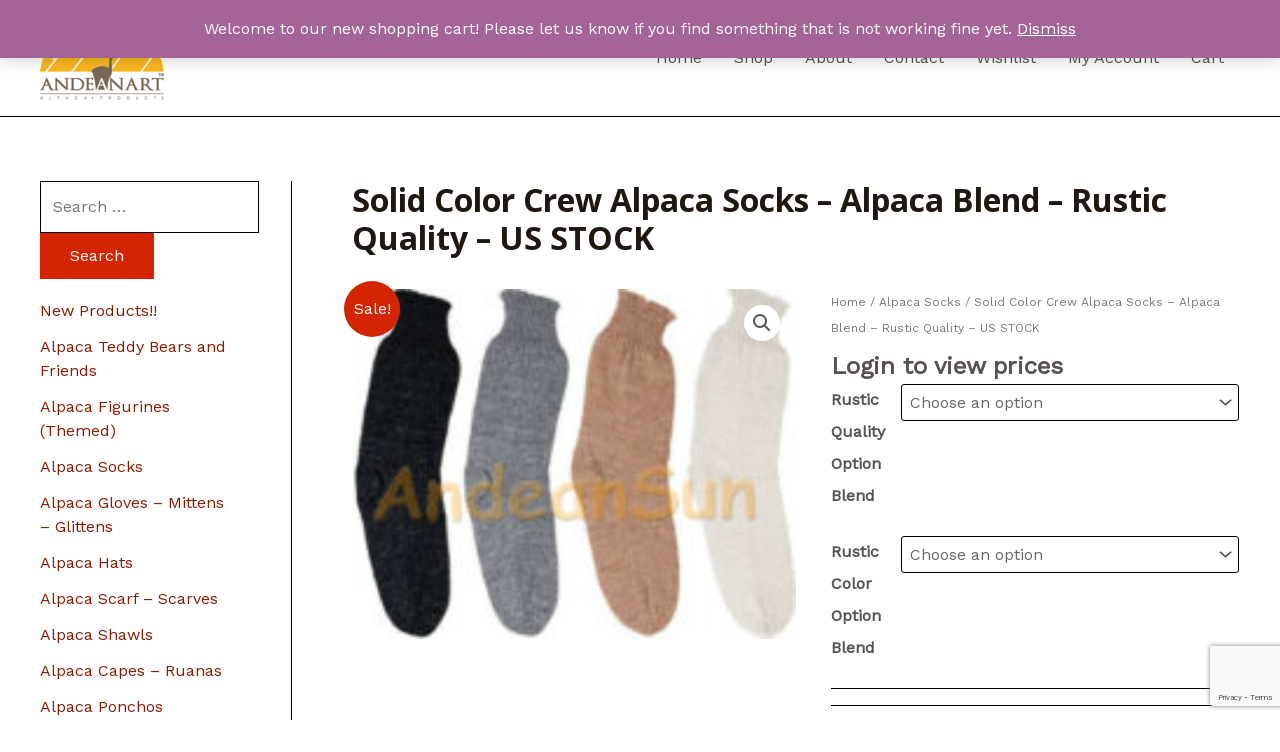

--- FILE ---
content_type: text/html; charset=utf-8
request_url: https://www.google.com/recaptcha/api2/anchor?ar=1&k=6LeRcB0nAAAAAEORqkihog7K1Zbci2dj-8qs6StQ&co=aHR0cHM6Ly9hbmRlYW5hcnRmbG9yaWRhLmNvbTo0NDM.&hl=en&v=PoyoqOPhxBO7pBk68S4YbpHZ&size=invisible&anchor-ms=20000&execute-ms=30000&cb=8wmvjqdpa2z
body_size: 49049
content:
<!DOCTYPE HTML><html dir="ltr" lang="en"><head><meta http-equiv="Content-Type" content="text/html; charset=UTF-8">
<meta http-equiv="X-UA-Compatible" content="IE=edge">
<title>reCAPTCHA</title>
<style type="text/css">
/* cyrillic-ext */
@font-face {
  font-family: 'Roboto';
  font-style: normal;
  font-weight: 400;
  font-stretch: 100%;
  src: url(//fonts.gstatic.com/s/roboto/v48/KFO7CnqEu92Fr1ME7kSn66aGLdTylUAMa3GUBHMdazTgWw.woff2) format('woff2');
  unicode-range: U+0460-052F, U+1C80-1C8A, U+20B4, U+2DE0-2DFF, U+A640-A69F, U+FE2E-FE2F;
}
/* cyrillic */
@font-face {
  font-family: 'Roboto';
  font-style: normal;
  font-weight: 400;
  font-stretch: 100%;
  src: url(//fonts.gstatic.com/s/roboto/v48/KFO7CnqEu92Fr1ME7kSn66aGLdTylUAMa3iUBHMdazTgWw.woff2) format('woff2');
  unicode-range: U+0301, U+0400-045F, U+0490-0491, U+04B0-04B1, U+2116;
}
/* greek-ext */
@font-face {
  font-family: 'Roboto';
  font-style: normal;
  font-weight: 400;
  font-stretch: 100%;
  src: url(//fonts.gstatic.com/s/roboto/v48/KFO7CnqEu92Fr1ME7kSn66aGLdTylUAMa3CUBHMdazTgWw.woff2) format('woff2');
  unicode-range: U+1F00-1FFF;
}
/* greek */
@font-face {
  font-family: 'Roboto';
  font-style: normal;
  font-weight: 400;
  font-stretch: 100%;
  src: url(//fonts.gstatic.com/s/roboto/v48/KFO7CnqEu92Fr1ME7kSn66aGLdTylUAMa3-UBHMdazTgWw.woff2) format('woff2');
  unicode-range: U+0370-0377, U+037A-037F, U+0384-038A, U+038C, U+038E-03A1, U+03A3-03FF;
}
/* math */
@font-face {
  font-family: 'Roboto';
  font-style: normal;
  font-weight: 400;
  font-stretch: 100%;
  src: url(//fonts.gstatic.com/s/roboto/v48/KFO7CnqEu92Fr1ME7kSn66aGLdTylUAMawCUBHMdazTgWw.woff2) format('woff2');
  unicode-range: U+0302-0303, U+0305, U+0307-0308, U+0310, U+0312, U+0315, U+031A, U+0326-0327, U+032C, U+032F-0330, U+0332-0333, U+0338, U+033A, U+0346, U+034D, U+0391-03A1, U+03A3-03A9, U+03B1-03C9, U+03D1, U+03D5-03D6, U+03F0-03F1, U+03F4-03F5, U+2016-2017, U+2034-2038, U+203C, U+2040, U+2043, U+2047, U+2050, U+2057, U+205F, U+2070-2071, U+2074-208E, U+2090-209C, U+20D0-20DC, U+20E1, U+20E5-20EF, U+2100-2112, U+2114-2115, U+2117-2121, U+2123-214F, U+2190, U+2192, U+2194-21AE, U+21B0-21E5, U+21F1-21F2, U+21F4-2211, U+2213-2214, U+2216-22FF, U+2308-230B, U+2310, U+2319, U+231C-2321, U+2336-237A, U+237C, U+2395, U+239B-23B7, U+23D0, U+23DC-23E1, U+2474-2475, U+25AF, U+25B3, U+25B7, U+25BD, U+25C1, U+25CA, U+25CC, U+25FB, U+266D-266F, U+27C0-27FF, U+2900-2AFF, U+2B0E-2B11, U+2B30-2B4C, U+2BFE, U+3030, U+FF5B, U+FF5D, U+1D400-1D7FF, U+1EE00-1EEFF;
}
/* symbols */
@font-face {
  font-family: 'Roboto';
  font-style: normal;
  font-weight: 400;
  font-stretch: 100%;
  src: url(//fonts.gstatic.com/s/roboto/v48/KFO7CnqEu92Fr1ME7kSn66aGLdTylUAMaxKUBHMdazTgWw.woff2) format('woff2');
  unicode-range: U+0001-000C, U+000E-001F, U+007F-009F, U+20DD-20E0, U+20E2-20E4, U+2150-218F, U+2190, U+2192, U+2194-2199, U+21AF, U+21E6-21F0, U+21F3, U+2218-2219, U+2299, U+22C4-22C6, U+2300-243F, U+2440-244A, U+2460-24FF, U+25A0-27BF, U+2800-28FF, U+2921-2922, U+2981, U+29BF, U+29EB, U+2B00-2BFF, U+4DC0-4DFF, U+FFF9-FFFB, U+10140-1018E, U+10190-1019C, U+101A0, U+101D0-101FD, U+102E0-102FB, U+10E60-10E7E, U+1D2C0-1D2D3, U+1D2E0-1D37F, U+1F000-1F0FF, U+1F100-1F1AD, U+1F1E6-1F1FF, U+1F30D-1F30F, U+1F315, U+1F31C, U+1F31E, U+1F320-1F32C, U+1F336, U+1F378, U+1F37D, U+1F382, U+1F393-1F39F, U+1F3A7-1F3A8, U+1F3AC-1F3AF, U+1F3C2, U+1F3C4-1F3C6, U+1F3CA-1F3CE, U+1F3D4-1F3E0, U+1F3ED, U+1F3F1-1F3F3, U+1F3F5-1F3F7, U+1F408, U+1F415, U+1F41F, U+1F426, U+1F43F, U+1F441-1F442, U+1F444, U+1F446-1F449, U+1F44C-1F44E, U+1F453, U+1F46A, U+1F47D, U+1F4A3, U+1F4B0, U+1F4B3, U+1F4B9, U+1F4BB, U+1F4BF, U+1F4C8-1F4CB, U+1F4D6, U+1F4DA, U+1F4DF, U+1F4E3-1F4E6, U+1F4EA-1F4ED, U+1F4F7, U+1F4F9-1F4FB, U+1F4FD-1F4FE, U+1F503, U+1F507-1F50B, U+1F50D, U+1F512-1F513, U+1F53E-1F54A, U+1F54F-1F5FA, U+1F610, U+1F650-1F67F, U+1F687, U+1F68D, U+1F691, U+1F694, U+1F698, U+1F6AD, U+1F6B2, U+1F6B9-1F6BA, U+1F6BC, U+1F6C6-1F6CF, U+1F6D3-1F6D7, U+1F6E0-1F6EA, U+1F6F0-1F6F3, U+1F6F7-1F6FC, U+1F700-1F7FF, U+1F800-1F80B, U+1F810-1F847, U+1F850-1F859, U+1F860-1F887, U+1F890-1F8AD, U+1F8B0-1F8BB, U+1F8C0-1F8C1, U+1F900-1F90B, U+1F93B, U+1F946, U+1F984, U+1F996, U+1F9E9, U+1FA00-1FA6F, U+1FA70-1FA7C, U+1FA80-1FA89, U+1FA8F-1FAC6, U+1FACE-1FADC, U+1FADF-1FAE9, U+1FAF0-1FAF8, U+1FB00-1FBFF;
}
/* vietnamese */
@font-face {
  font-family: 'Roboto';
  font-style: normal;
  font-weight: 400;
  font-stretch: 100%;
  src: url(//fonts.gstatic.com/s/roboto/v48/KFO7CnqEu92Fr1ME7kSn66aGLdTylUAMa3OUBHMdazTgWw.woff2) format('woff2');
  unicode-range: U+0102-0103, U+0110-0111, U+0128-0129, U+0168-0169, U+01A0-01A1, U+01AF-01B0, U+0300-0301, U+0303-0304, U+0308-0309, U+0323, U+0329, U+1EA0-1EF9, U+20AB;
}
/* latin-ext */
@font-face {
  font-family: 'Roboto';
  font-style: normal;
  font-weight: 400;
  font-stretch: 100%;
  src: url(//fonts.gstatic.com/s/roboto/v48/KFO7CnqEu92Fr1ME7kSn66aGLdTylUAMa3KUBHMdazTgWw.woff2) format('woff2');
  unicode-range: U+0100-02BA, U+02BD-02C5, U+02C7-02CC, U+02CE-02D7, U+02DD-02FF, U+0304, U+0308, U+0329, U+1D00-1DBF, U+1E00-1E9F, U+1EF2-1EFF, U+2020, U+20A0-20AB, U+20AD-20C0, U+2113, U+2C60-2C7F, U+A720-A7FF;
}
/* latin */
@font-face {
  font-family: 'Roboto';
  font-style: normal;
  font-weight: 400;
  font-stretch: 100%;
  src: url(//fonts.gstatic.com/s/roboto/v48/KFO7CnqEu92Fr1ME7kSn66aGLdTylUAMa3yUBHMdazQ.woff2) format('woff2');
  unicode-range: U+0000-00FF, U+0131, U+0152-0153, U+02BB-02BC, U+02C6, U+02DA, U+02DC, U+0304, U+0308, U+0329, U+2000-206F, U+20AC, U+2122, U+2191, U+2193, U+2212, U+2215, U+FEFF, U+FFFD;
}
/* cyrillic-ext */
@font-face {
  font-family: 'Roboto';
  font-style: normal;
  font-weight: 500;
  font-stretch: 100%;
  src: url(//fonts.gstatic.com/s/roboto/v48/KFO7CnqEu92Fr1ME7kSn66aGLdTylUAMa3GUBHMdazTgWw.woff2) format('woff2');
  unicode-range: U+0460-052F, U+1C80-1C8A, U+20B4, U+2DE0-2DFF, U+A640-A69F, U+FE2E-FE2F;
}
/* cyrillic */
@font-face {
  font-family: 'Roboto';
  font-style: normal;
  font-weight: 500;
  font-stretch: 100%;
  src: url(//fonts.gstatic.com/s/roboto/v48/KFO7CnqEu92Fr1ME7kSn66aGLdTylUAMa3iUBHMdazTgWw.woff2) format('woff2');
  unicode-range: U+0301, U+0400-045F, U+0490-0491, U+04B0-04B1, U+2116;
}
/* greek-ext */
@font-face {
  font-family: 'Roboto';
  font-style: normal;
  font-weight: 500;
  font-stretch: 100%;
  src: url(//fonts.gstatic.com/s/roboto/v48/KFO7CnqEu92Fr1ME7kSn66aGLdTylUAMa3CUBHMdazTgWw.woff2) format('woff2');
  unicode-range: U+1F00-1FFF;
}
/* greek */
@font-face {
  font-family: 'Roboto';
  font-style: normal;
  font-weight: 500;
  font-stretch: 100%;
  src: url(//fonts.gstatic.com/s/roboto/v48/KFO7CnqEu92Fr1ME7kSn66aGLdTylUAMa3-UBHMdazTgWw.woff2) format('woff2');
  unicode-range: U+0370-0377, U+037A-037F, U+0384-038A, U+038C, U+038E-03A1, U+03A3-03FF;
}
/* math */
@font-face {
  font-family: 'Roboto';
  font-style: normal;
  font-weight: 500;
  font-stretch: 100%;
  src: url(//fonts.gstatic.com/s/roboto/v48/KFO7CnqEu92Fr1ME7kSn66aGLdTylUAMawCUBHMdazTgWw.woff2) format('woff2');
  unicode-range: U+0302-0303, U+0305, U+0307-0308, U+0310, U+0312, U+0315, U+031A, U+0326-0327, U+032C, U+032F-0330, U+0332-0333, U+0338, U+033A, U+0346, U+034D, U+0391-03A1, U+03A3-03A9, U+03B1-03C9, U+03D1, U+03D5-03D6, U+03F0-03F1, U+03F4-03F5, U+2016-2017, U+2034-2038, U+203C, U+2040, U+2043, U+2047, U+2050, U+2057, U+205F, U+2070-2071, U+2074-208E, U+2090-209C, U+20D0-20DC, U+20E1, U+20E5-20EF, U+2100-2112, U+2114-2115, U+2117-2121, U+2123-214F, U+2190, U+2192, U+2194-21AE, U+21B0-21E5, U+21F1-21F2, U+21F4-2211, U+2213-2214, U+2216-22FF, U+2308-230B, U+2310, U+2319, U+231C-2321, U+2336-237A, U+237C, U+2395, U+239B-23B7, U+23D0, U+23DC-23E1, U+2474-2475, U+25AF, U+25B3, U+25B7, U+25BD, U+25C1, U+25CA, U+25CC, U+25FB, U+266D-266F, U+27C0-27FF, U+2900-2AFF, U+2B0E-2B11, U+2B30-2B4C, U+2BFE, U+3030, U+FF5B, U+FF5D, U+1D400-1D7FF, U+1EE00-1EEFF;
}
/* symbols */
@font-face {
  font-family: 'Roboto';
  font-style: normal;
  font-weight: 500;
  font-stretch: 100%;
  src: url(//fonts.gstatic.com/s/roboto/v48/KFO7CnqEu92Fr1ME7kSn66aGLdTylUAMaxKUBHMdazTgWw.woff2) format('woff2');
  unicode-range: U+0001-000C, U+000E-001F, U+007F-009F, U+20DD-20E0, U+20E2-20E4, U+2150-218F, U+2190, U+2192, U+2194-2199, U+21AF, U+21E6-21F0, U+21F3, U+2218-2219, U+2299, U+22C4-22C6, U+2300-243F, U+2440-244A, U+2460-24FF, U+25A0-27BF, U+2800-28FF, U+2921-2922, U+2981, U+29BF, U+29EB, U+2B00-2BFF, U+4DC0-4DFF, U+FFF9-FFFB, U+10140-1018E, U+10190-1019C, U+101A0, U+101D0-101FD, U+102E0-102FB, U+10E60-10E7E, U+1D2C0-1D2D3, U+1D2E0-1D37F, U+1F000-1F0FF, U+1F100-1F1AD, U+1F1E6-1F1FF, U+1F30D-1F30F, U+1F315, U+1F31C, U+1F31E, U+1F320-1F32C, U+1F336, U+1F378, U+1F37D, U+1F382, U+1F393-1F39F, U+1F3A7-1F3A8, U+1F3AC-1F3AF, U+1F3C2, U+1F3C4-1F3C6, U+1F3CA-1F3CE, U+1F3D4-1F3E0, U+1F3ED, U+1F3F1-1F3F3, U+1F3F5-1F3F7, U+1F408, U+1F415, U+1F41F, U+1F426, U+1F43F, U+1F441-1F442, U+1F444, U+1F446-1F449, U+1F44C-1F44E, U+1F453, U+1F46A, U+1F47D, U+1F4A3, U+1F4B0, U+1F4B3, U+1F4B9, U+1F4BB, U+1F4BF, U+1F4C8-1F4CB, U+1F4D6, U+1F4DA, U+1F4DF, U+1F4E3-1F4E6, U+1F4EA-1F4ED, U+1F4F7, U+1F4F9-1F4FB, U+1F4FD-1F4FE, U+1F503, U+1F507-1F50B, U+1F50D, U+1F512-1F513, U+1F53E-1F54A, U+1F54F-1F5FA, U+1F610, U+1F650-1F67F, U+1F687, U+1F68D, U+1F691, U+1F694, U+1F698, U+1F6AD, U+1F6B2, U+1F6B9-1F6BA, U+1F6BC, U+1F6C6-1F6CF, U+1F6D3-1F6D7, U+1F6E0-1F6EA, U+1F6F0-1F6F3, U+1F6F7-1F6FC, U+1F700-1F7FF, U+1F800-1F80B, U+1F810-1F847, U+1F850-1F859, U+1F860-1F887, U+1F890-1F8AD, U+1F8B0-1F8BB, U+1F8C0-1F8C1, U+1F900-1F90B, U+1F93B, U+1F946, U+1F984, U+1F996, U+1F9E9, U+1FA00-1FA6F, U+1FA70-1FA7C, U+1FA80-1FA89, U+1FA8F-1FAC6, U+1FACE-1FADC, U+1FADF-1FAE9, U+1FAF0-1FAF8, U+1FB00-1FBFF;
}
/* vietnamese */
@font-face {
  font-family: 'Roboto';
  font-style: normal;
  font-weight: 500;
  font-stretch: 100%;
  src: url(//fonts.gstatic.com/s/roboto/v48/KFO7CnqEu92Fr1ME7kSn66aGLdTylUAMa3OUBHMdazTgWw.woff2) format('woff2');
  unicode-range: U+0102-0103, U+0110-0111, U+0128-0129, U+0168-0169, U+01A0-01A1, U+01AF-01B0, U+0300-0301, U+0303-0304, U+0308-0309, U+0323, U+0329, U+1EA0-1EF9, U+20AB;
}
/* latin-ext */
@font-face {
  font-family: 'Roboto';
  font-style: normal;
  font-weight: 500;
  font-stretch: 100%;
  src: url(//fonts.gstatic.com/s/roboto/v48/KFO7CnqEu92Fr1ME7kSn66aGLdTylUAMa3KUBHMdazTgWw.woff2) format('woff2');
  unicode-range: U+0100-02BA, U+02BD-02C5, U+02C7-02CC, U+02CE-02D7, U+02DD-02FF, U+0304, U+0308, U+0329, U+1D00-1DBF, U+1E00-1E9F, U+1EF2-1EFF, U+2020, U+20A0-20AB, U+20AD-20C0, U+2113, U+2C60-2C7F, U+A720-A7FF;
}
/* latin */
@font-face {
  font-family: 'Roboto';
  font-style: normal;
  font-weight: 500;
  font-stretch: 100%;
  src: url(//fonts.gstatic.com/s/roboto/v48/KFO7CnqEu92Fr1ME7kSn66aGLdTylUAMa3yUBHMdazQ.woff2) format('woff2');
  unicode-range: U+0000-00FF, U+0131, U+0152-0153, U+02BB-02BC, U+02C6, U+02DA, U+02DC, U+0304, U+0308, U+0329, U+2000-206F, U+20AC, U+2122, U+2191, U+2193, U+2212, U+2215, U+FEFF, U+FFFD;
}
/* cyrillic-ext */
@font-face {
  font-family: 'Roboto';
  font-style: normal;
  font-weight: 900;
  font-stretch: 100%;
  src: url(//fonts.gstatic.com/s/roboto/v48/KFO7CnqEu92Fr1ME7kSn66aGLdTylUAMa3GUBHMdazTgWw.woff2) format('woff2');
  unicode-range: U+0460-052F, U+1C80-1C8A, U+20B4, U+2DE0-2DFF, U+A640-A69F, U+FE2E-FE2F;
}
/* cyrillic */
@font-face {
  font-family: 'Roboto';
  font-style: normal;
  font-weight: 900;
  font-stretch: 100%;
  src: url(//fonts.gstatic.com/s/roboto/v48/KFO7CnqEu92Fr1ME7kSn66aGLdTylUAMa3iUBHMdazTgWw.woff2) format('woff2');
  unicode-range: U+0301, U+0400-045F, U+0490-0491, U+04B0-04B1, U+2116;
}
/* greek-ext */
@font-face {
  font-family: 'Roboto';
  font-style: normal;
  font-weight: 900;
  font-stretch: 100%;
  src: url(//fonts.gstatic.com/s/roboto/v48/KFO7CnqEu92Fr1ME7kSn66aGLdTylUAMa3CUBHMdazTgWw.woff2) format('woff2');
  unicode-range: U+1F00-1FFF;
}
/* greek */
@font-face {
  font-family: 'Roboto';
  font-style: normal;
  font-weight: 900;
  font-stretch: 100%;
  src: url(//fonts.gstatic.com/s/roboto/v48/KFO7CnqEu92Fr1ME7kSn66aGLdTylUAMa3-UBHMdazTgWw.woff2) format('woff2');
  unicode-range: U+0370-0377, U+037A-037F, U+0384-038A, U+038C, U+038E-03A1, U+03A3-03FF;
}
/* math */
@font-face {
  font-family: 'Roboto';
  font-style: normal;
  font-weight: 900;
  font-stretch: 100%;
  src: url(//fonts.gstatic.com/s/roboto/v48/KFO7CnqEu92Fr1ME7kSn66aGLdTylUAMawCUBHMdazTgWw.woff2) format('woff2');
  unicode-range: U+0302-0303, U+0305, U+0307-0308, U+0310, U+0312, U+0315, U+031A, U+0326-0327, U+032C, U+032F-0330, U+0332-0333, U+0338, U+033A, U+0346, U+034D, U+0391-03A1, U+03A3-03A9, U+03B1-03C9, U+03D1, U+03D5-03D6, U+03F0-03F1, U+03F4-03F5, U+2016-2017, U+2034-2038, U+203C, U+2040, U+2043, U+2047, U+2050, U+2057, U+205F, U+2070-2071, U+2074-208E, U+2090-209C, U+20D0-20DC, U+20E1, U+20E5-20EF, U+2100-2112, U+2114-2115, U+2117-2121, U+2123-214F, U+2190, U+2192, U+2194-21AE, U+21B0-21E5, U+21F1-21F2, U+21F4-2211, U+2213-2214, U+2216-22FF, U+2308-230B, U+2310, U+2319, U+231C-2321, U+2336-237A, U+237C, U+2395, U+239B-23B7, U+23D0, U+23DC-23E1, U+2474-2475, U+25AF, U+25B3, U+25B7, U+25BD, U+25C1, U+25CA, U+25CC, U+25FB, U+266D-266F, U+27C0-27FF, U+2900-2AFF, U+2B0E-2B11, U+2B30-2B4C, U+2BFE, U+3030, U+FF5B, U+FF5D, U+1D400-1D7FF, U+1EE00-1EEFF;
}
/* symbols */
@font-face {
  font-family: 'Roboto';
  font-style: normal;
  font-weight: 900;
  font-stretch: 100%;
  src: url(//fonts.gstatic.com/s/roboto/v48/KFO7CnqEu92Fr1ME7kSn66aGLdTylUAMaxKUBHMdazTgWw.woff2) format('woff2');
  unicode-range: U+0001-000C, U+000E-001F, U+007F-009F, U+20DD-20E0, U+20E2-20E4, U+2150-218F, U+2190, U+2192, U+2194-2199, U+21AF, U+21E6-21F0, U+21F3, U+2218-2219, U+2299, U+22C4-22C6, U+2300-243F, U+2440-244A, U+2460-24FF, U+25A0-27BF, U+2800-28FF, U+2921-2922, U+2981, U+29BF, U+29EB, U+2B00-2BFF, U+4DC0-4DFF, U+FFF9-FFFB, U+10140-1018E, U+10190-1019C, U+101A0, U+101D0-101FD, U+102E0-102FB, U+10E60-10E7E, U+1D2C0-1D2D3, U+1D2E0-1D37F, U+1F000-1F0FF, U+1F100-1F1AD, U+1F1E6-1F1FF, U+1F30D-1F30F, U+1F315, U+1F31C, U+1F31E, U+1F320-1F32C, U+1F336, U+1F378, U+1F37D, U+1F382, U+1F393-1F39F, U+1F3A7-1F3A8, U+1F3AC-1F3AF, U+1F3C2, U+1F3C4-1F3C6, U+1F3CA-1F3CE, U+1F3D4-1F3E0, U+1F3ED, U+1F3F1-1F3F3, U+1F3F5-1F3F7, U+1F408, U+1F415, U+1F41F, U+1F426, U+1F43F, U+1F441-1F442, U+1F444, U+1F446-1F449, U+1F44C-1F44E, U+1F453, U+1F46A, U+1F47D, U+1F4A3, U+1F4B0, U+1F4B3, U+1F4B9, U+1F4BB, U+1F4BF, U+1F4C8-1F4CB, U+1F4D6, U+1F4DA, U+1F4DF, U+1F4E3-1F4E6, U+1F4EA-1F4ED, U+1F4F7, U+1F4F9-1F4FB, U+1F4FD-1F4FE, U+1F503, U+1F507-1F50B, U+1F50D, U+1F512-1F513, U+1F53E-1F54A, U+1F54F-1F5FA, U+1F610, U+1F650-1F67F, U+1F687, U+1F68D, U+1F691, U+1F694, U+1F698, U+1F6AD, U+1F6B2, U+1F6B9-1F6BA, U+1F6BC, U+1F6C6-1F6CF, U+1F6D3-1F6D7, U+1F6E0-1F6EA, U+1F6F0-1F6F3, U+1F6F7-1F6FC, U+1F700-1F7FF, U+1F800-1F80B, U+1F810-1F847, U+1F850-1F859, U+1F860-1F887, U+1F890-1F8AD, U+1F8B0-1F8BB, U+1F8C0-1F8C1, U+1F900-1F90B, U+1F93B, U+1F946, U+1F984, U+1F996, U+1F9E9, U+1FA00-1FA6F, U+1FA70-1FA7C, U+1FA80-1FA89, U+1FA8F-1FAC6, U+1FACE-1FADC, U+1FADF-1FAE9, U+1FAF0-1FAF8, U+1FB00-1FBFF;
}
/* vietnamese */
@font-face {
  font-family: 'Roboto';
  font-style: normal;
  font-weight: 900;
  font-stretch: 100%;
  src: url(//fonts.gstatic.com/s/roboto/v48/KFO7CnqEu92Fr1ME7kSn66aGLdTylUAMa3OUBHMdazTgWw.woff2) format('woff2');
  unicode-range: U+0102-0103, U+0110-0111, U+0128-0129, U+0168-0169, U+01A0-01A1, U+01AF-01B0, U+0300-0301, U+0303-0304, U+0308-0309, U+0323, U+0329, U+1EA0-1EF9, U+20AB;
}
/* latin-ext */
@font-face {
  font-family: 'Roboto';
  font-style: normal;
  font-weight: 900;
  font-stretch: 100%;
  src: url(//fonts.gstatic.com/s/roboto/v48/KFO7CnqEu92Fr1ME7kSn66aGLdTylUAMa3KUBHMdazTgWw.woff2) format('woff2');
  unicode-range: U+0100-02BA, U+02BD-02C5, U+02C7-02CC, U+02CE-02D7, U+02DD-02FF, U+0304, U+0308, U+0329, U+1D00-1DBF, U+1E00-1E9F, U+1EF2-1EFF, U+2020, U+20A0-20AB, U+20AD-20C0, U+2113, U+2C60-2C7F, U+A720-A7FF;
}
/* latin */
@font-face {
  font-family: 'Roboto';
  font-style: normal;
  font-weight: 900;
  font-stretch: 100%;
  src: url(//fonts.gstatic.com/s/roboto/v48/KFO7CnqEu92Fr1ME7kSn66aGLdTylUAMa3yUBHMdazQ.woff2) format('woff2');
  unicode-range: U+0000-00FF, U+0131, U+0152-0153, U+02BB-02BC, U+02C6, U+02DA, U+02DC, U+0304, U+0308, U+0329, U+2000-206F, U+20AC, U+2122, U+2191, U+2193, U+2212, U+2215, U+FEFF, U+FFFD;
}

</style>
<link rel="stylesheet" type="text/css" href="https://www.gstatic.com/recaptcha/releases/PoyoqOPhxBO7pBk68S4YbpHZ/styles__ltr.css">
<script nonce="qxf0zI4x040OXFard4LP_g" type="text/javascript">window['__recaptcha_api'] = 'https://www.google.com/recaptcha/api2/';</script>
<script type="text/javascript" src="https://www.gstatic.com/recaptcha/releases/PoyoqOPhxBO7pBk68S4YbpHZ/recaptcha__en.js" nonce="qxf0zI4x040OXFard4LP_g">
      
    </script></head>
<body><div id="rc-anchor-alert" class="rc-anchor-alert"></div>
<input type="hidden" id="recaptcha-token" value="[base64]">
<script type="text/javascript" nonce="qxf0zI4x040OXFard4LP_g">
      recaptcha.anchor.Main.init("[\x22ainput\x22,[\x22bgdata\x22,\x22\x22,\[base64]/[base64]/bmV3IFpbdF0obVswXSk6Sz09Mj9uZXcgWlt0XShtWzBdLG1bMV0pOks9PTM/bmV3IFpbdF0obVswXSxtWzFdLG1bMl0pOks9PTQ/[base64]/[base64]/[base64]/[base64]/[base64]/[base64]/[base64]/[base64]/[base64]/[base64]/[base64]/[base64]/[base64]/[base64]\\u003d\\u003d\x22,\[base64]\\u003d\x22,\x22w44tw4/CmcK1wrcew5/[base64]/[base64]/[base64]/wq/[base64]/CrMKsX2fDijfDhXnCmnQdw45oWC/Cm8OJbcKdw5rCl8KRw4XCg3cLNMKmfT/DscK1w77CuzHCijvCmMOia8OkS8Kdw7R/wqHCqB1cCGh3w6x1woxgAHlgc1Bpw5Iaw5hCw43DlX4IG37Ct8KTw7tfw68Pw7zCnsK8wr3DmsKcbcO7aA9Ew7pAwq8Yw5UWw5cKwq/DgTbCgW3Ci8OSw6VNKEJdwp3DisKwe8O1RXEewpsCMTIYU8OPWzMDS8O2GsO8w4DDr8KJQmzCuMK1XQNna2Zaw77CqCjDgXnDo0IrTcKuRifCrGp5TcKcFsOWEcObw4vDhMKTC24fw6rCgsOaw4kNejtNUkvCsSJpw4PCuMKfU1/CmGVPHC7DpVzDjMKDIQxuHUjDmGVyw6wKwrjClMOdwpnDilDDvcKWBcO5w6TCmxAbwq/CpkXDp0A2akfDoQZWwocGEMOKw4kww5pawqY9w5Qfw6BWHsKEw4gKw5rDiARkOgDCrsK1esOQIsOHw6Q3FMOVSgfCmnFtwp/CgTPDnmhHw7gdw40xDCEnAzrDih7DlcOVOMKZeDzDqsKuw7JbNw5gwqzCkcKnYw7DtAJww67Dn8Kzwq7Cj8O1VMKVVVhRfyRhwo8Mw6Fow6VMwojCknzDpk3DliBLw63DtU4ew4Z+RUNew6LCpwjDmsKwIRNrBmbDgXfCh8O0al/CkcOmw6x+Gyo3woQpfcKQPsKEwqFzw4AMZMOkX8K0wo5EwpHCvk/CvMKqwqMCdcKcw7N9S2nChlxiO8OYS8OVVsKPacKHX13DmTjDvX/DoFjDgSPDtcO6w7BowpBzwr7DncKFw63CpyxSw7wmNMKhwpzDuMKcwqHCvjhkRcKBXsKRw48XOwfDn8KXwpNBI8KkZMOfAlXDpsKOw4RdPVNlTynCtibDqsKqEgXDpUtAw7rCvA7DpznDscKbJ2DDgkTCjsOqR3ssw753w7FBf8OjQnJ8w5rCk2HCtsK/MX/[base64]/wp5tAh7Ch8KtKcKWUMKCC8OuY8KIdMOHXzNwJcKBVsOOdkRRw7DCiwzCinHCvz/Cl1bDvmNkw5oLMsOOEmA3woDDuTBMV13Ds34hwpjCimvDl8Kzw6/CpkIWw4zCoRsmw53CoMO1wqDDt8KpNVvClcKpLTQOwoQowp9cwqfDix7DqCHDmyFnWcKmw6UCcMKKwqALUl7Do8OHMhknB8KGw4nDhDXCtS8JPHFqw5LCtMO9ScO7w69mwqVZwp4ow5lsXMKzw4bDjcObFCfDlMOFwo/CssO3EnbClMKzwo3CkWLDrknDj8OTST4lbsKqw6dtw7zDl3fDnsOqDMKqfD7DtlzDkcKABcOuElgnw6gVWMObwrAqL8ODKhcNwqfCr8OjwpRTwow6Q13DjHgKwp/DrcKfwoXDk8KFwoJ9EBHCpcKqEVwzwrHDtcKeKhEYA8OXwrnCuDjDtcOVVDsOwp/CrMKHEMOOdWLCqcOxw4HDhMKRw4XDq0R9w5FFcj97w75jSWc6OX3Do8OWCUjChnLCr2/DpMOUAGTCu8KuHCfCsknCrUcJGsKcwqfCnX7Dm3sbJ2zDhUvDlsKmwpIXCmwIRMOycsKiwqfCg8OkFifDvxzDtMOMOcOywoHDusKhUlLCk2DDiwlawrLCi8OZPsOIUR9KXj3CncKONMO4K8KxMFvChMK/E8KZcxrDpifDhMOBEMKSwrldwrXCucOrw5zDsiIcF2fDk0ITwovCmMKLQ8KZwqbDgTjCusKewrTDo8K7DUbCgcOuDHk+w4sZJGXCocOnw6jDt8OYO38iw5IlworCngJyw6RtbGLChH9Uw7/DvHnDpDPDjcKpeAfDu8O/wrbDsMKewrF0WQlUw58VBsKta8OSLR3Dp8Omw7jDsMO8McOKwqR7HMOFwoDDucKCw7p1V8OUUcKADiLCh8OJwpsswowAwp3CnmXCvMO6w4HCmQvDh8KVwonDkcKlHMOSEnZuwq/CqygKSMKNwp/Dl8KPw4rCrMKnWcOyw4TDmMOiVMOuw63CssOkwqTCskBKWWcKwpjCpxHClSc1w4I4aD17wqIVY8KHwrMvwrzDvsKdPcKGQXlGRX/CjsO4FClmesKqwo4wBMOMw6XDp2k3XcKpOMOfw57DnRnDrsOFw5t7Q8Onw6TDtwBdwpTCs8KswpcJDwN4T8OBfyTCiEgtwpZ3w7TCrgLCry/DgcKew6shwrLDkGrCpcKPw73ClCDCgcK7csO1w4MpV3bCtcKRdGN0w6I8w6fCusKGw5nDvsOed8K0wrlPQGDCmcOldcOgPsKpbsOGw7zCkSvCjMOGw7LCu0w5PVUbwqBsDQXDkcKtLX02R39EwrdSw6zCqcKhCXfChcKpMHTCtcKFw6/CrwfDt8KTcsKPLcKtwotBw5cbw4nDsHjCmVfDtMOVw6FPUDIqecKaw5/DlXrDuMKEOh/[base64]/LsKywrc3Y8KIwq3Cim9ERg/DqyMlF3Zuw73CjHzChsKrwp3CoClVecKDSzjCom7DtTPDiQbDgBbDv8Kiw7XCgVJ3wooNDcODwrfCg0/Ci8OENsOgwrPDuWATXlDDgcOxwqnDgkckIVfDu8KhW8K9w69WwqLDpcKwf1TCoVjDkiXCosK8wrLDs2dpc8Omb8O2AcK4w5NnwpzCn03Du8KhwoR5A8KJeMOeZsKxf8Ohw69Mw6spwp0uf8K/[base64]/CvV7DqXLCtRLCvT7DvFQ/DT0EcnfCtwxUMMOdwr3DiVrCqcKLcMOZOcO+woLDicKnLsK2w6w5w4HDtjXCp8OFTS4dViYBwpZpGzkSwocNwrdFX8KgV8O5w7VlE0zCl0zDrFzCtsOdw7R/Ui5twonDhcKbZcO4AsKbwqvCnsKYbHN4KDDCkXrCl8KZYsOuQ8KjKBLCosK5ZMKoVsKbK8Ohw7vDgQfDnUYHLMKGw7TCqTvDmHxMwo/[base64]/MMOuw4s5X8KrWhtQwr9Swp4lPMKgHsKvTsONWWojwqrCvcOuHEEcfwxiHmBUTmjDiXZcI8ObXsOXwqHDq8OeTCVyUMOBMyUGV8Kyw6LDjg0WwpRwdh/DoU9odCLCmMOUw6LCv8KtCwrDn2xmPkLCtyLDgcKIHHHChVZnwoLCgsK9wpLDmTjDr0EDw4TCt8Oiwpg6w7vCmMOAf8OHPcKOw4TCjsKZFDwpFUnCgsOTBcOgwooLA8KDJlDDsMO8BsKiczLDoX/CpcO2w6PCs0XCisKKL8Oyw6DCmycxKznCtjMgw4/Cr8KBacKQY8KvMsKIw7rDgWXCgcOzwrnCkcKXYjJew4/DnsOKwq/[base64]/CjzrCssKkdB4vwpVJw6MewrTDv8OzZgxOwq03woUGUcKRVcOXTsOoX3ddU8K0EAjDm8OORMKbcR5ZworDg8Otw6XDt8KJNF4qw648NifDrmTCs8O3C8Ksw77DnzDCgsOCw5F+wqIRw7lxw6dQw5DCi1diw6lLNDZmwrrCtMO9w7XCmMO8wpbDjcOZwoMfHCJ/EsKXw5JKZkF/NAJ3D0LDmMKUwoMyCsKVw6VuWcKSQBfDj0HDtMO2wovDg35aw6nChz50IsK7w6/DmEEbE8OralPDl8OOw7jDk8KfaMKKJMOCw4TCtTDDpQ1aNAvDkMKFD8KswpfCpmnDh8Kmw4ZZw6nCthDCk0/CoMOUasOhw4s6WMOEw5fDq8O9w5YCwrPDjVXDqRtje2A4CXNARsOlSCDCiwbDqsKTwpXChcOFw40Vw4LCiDZrwqZgwpjDg8K7axcyRMKtYsOHXcOdwqbDj8O2w6bCkWXDhwxiOsOLD8KjcMKQOMOZw7rDtlQ/wp3Ci0VHwoExw64Bw6/DnMKywqHCnw/[base64]/DqXvCnsKNwpXCpF3DhcK5e8OJwo7CgcOseTVzwo7DucOpBEfDm11Hw7bDuz8Jwq0KMEbDtwFBw4EQDSLDgxfDv07Cpl5yNHocBcO8w6pdAsKAAC/DqcKWwqrDrsOwYsKoacKfwqDDnCfDhMOgeGsHw6fDiCDDhMKwN8OQHcORw6fDqsKfNsKpw6TChMOATsOJw7jClMKtwonCusOXTi1Zw7HDoQTDoMKiw6NabcK1w6x5YcK0L8OQATDCmsK3BcOuVsOOwo8cZcK5woLDgmJYw481JjViVsO8dWvDvmc5RMKcbMKiwrXDkw/Cuh3Dt00SwoDCrHsrw7rCqCRfZSnCvsOYwro/w6dBZGbCpTMaw4nCrEFiS3rDicKbw57Dsg4SfMK+woZEw5fCtcKow5LDvMO0NMO1wrNcFMKpVcKeNsKeYXwMw7LDh8K/P8OiXDNAUcKsCi3ClMODwpchBTLDlXjDjD3CoMOfworDrjnCgHHCpsOEw71+w4IEwpNiwqvCtsKgwoHCgxBjw4x2ZmnDp8KrwptoW1w+e31+Z2DDv8K6DS8GDhtOYcOUbsOSDMKFLR/Ct8O4bwDDlcKqf8KTw5vDmSF2CjUXwqg6Z8OAwrPCixNdDMKmRSXDgsOSwroKw5gTEcO0MTjDkh7CqgAiw6Akw5rCucKZw4HCg2AxC11+csOnNsOGL8OLw4rDmhtOwo3DgsOTbzJ5WcO/[base64]/Dq8Odw63DtjXCosKyBRbDmRTDhw9xWMK5w71Xw6s7w7QFwop8wrA7cH1tC1dNdcKvw6nDk8KxI0/Cv2TCjcOVw551w6HCsMKRNxLCoyAIdsO+IsOGNQTDsSolD8OWNlDCmU/DoV4twplncnjDqS0iw5wtQSvDmDDDrsK4YD/DknXDukrDqcOCC1IiDEQNwq5swqwZwrNhQQlEw7vCgsK1w6XDlBwzwqIywrnCj8Ovw5IGw7bDucO+JnMuwph3VmtXwrnCsik7WMOXw7fCqFpcM0TCkWMyw6zCmEQ4w4fCo8OaI3BHcjjDtxbCkzwUZzF/w4JUwoEjNsOnw5fCj8OpbAUGw4F4QRPDk8OmwpYtwr1aw5zCm2zCgsOuAzjCjxJ2c8OMWxrDmQtHfsK/w51rM1hEXcOywqRqDsKaf8OFOn96JgzCusOdQcKfa0/Ch8OJHhDCvRPCuSgow4XDsEE1bMOJwoLCsn4gDBFvw7LCqcOWIQ0UGcKKEMOsw67Cr3TCr8O5NMKWw5F3w5TDtMOAw7/[base64]/[base64]/CmsO+O8OGwq9nwqvDtsKYLMOQw7TCicKcWcK0BGXCjTLCmU9jXsO5wqPCvsKlw6F+woEHCcOWw4dFPTTDmiB2NcOVCsOFWQ9Ow4FKVMKofsO5wpLCn8K2wrFqZB/DrsOqwr7CrA3DuHfDlcO0CsK0woDDsn3DlU/DhEbCoXISwpsUdsO4w5jDqMOWw6A6wp/[base64]/DgsK5wovDlWrDjcOMw4bCiQFiw5Mnw41kw5JQVlUOFsKqw5IowpzDr8ObwqvCr8KEVzLCq8KXfA4recKHLMKGfcK7w5oEF8KGwogyLhzDvMONwqPCtnJewqDCrCjCgCjClS4LCD1uw6jCnEzCgsOAe8OYwo4lKMKZPcOPwr/DhFNvZkctGMKTw6wcw71NwpVbwobDvDrCuMOww4Qpw4/CuGQxw448UsOJOVvCiMOqw5vDiSHDs8KNwobClSpVwo46wpA+wpxbwr8aCMO8HEXCumDCiMOKBlXCsMK0wo/[base64]/[base64]/[base64]/DvXfCjMKxwo8Kw4wiH8KJwqTDlsOxOcKLVMOwwpTDv2Yqw6hrfUJowrwfw50swqUYYBgwwo7CmBI+cMKkwodjw5TCjFrCnxU0flPDoxjCj8OJw6QswrvDhS3CrMO1wqfCpcKOGQZpw7PCsMO/[base64]/DpmI7IcKaFVTCi8KvwqF+Rw/CgmPCkl7CoAjDmmAyw7RKwpDDsHHChTEcW8Okfn0GwrjCj8Otb3DCqW/DvcO8w61ewqMdwqRZHgzCpGfClcKPw6slw4QVanA9w50iNcKlY8OaZsKswoQ/w5jChwFvw5TDt8KFGgXCk8KCw7lpw6TCssK/[base64]/CrcKvP8OywrUkLMOpQF0EWwBNwqFdU8KDw7rCjDTDmCfDoEkXwqfCvcOww6HCp8OyHcOcRSUAwqE6w5UVYMKKw5A6ISh3w7VWYk4bP8OJw53DrcOZdMOTwo3CtgvDnkTCnyPCkWZ/[base64]/[base64]/Dp3oRw6MMKsOwB8Kjw45VfjEUWsKNDS/DtQR0cQXCu37CjxNDRsK6w7vCmcOTWHhuwq8Twr1Sw6NzaBAaw7I8wqbChg7DuMKyIxM+PsOmGgJ1wogPcyI4URZCNgkDLsO9Z8OVbcKQKhrCpADDjFJtwpIibC8Cwo3DvsKrw7nDscK/J23CrzQfwoJ9w6YTS8KicAbDgl8PaMO8AsKswqnDmcKGDipXBsO6JR0gw53CrXocOH53eW9gW2UIa8KHSMKAwoAYE8O1UcKdJMKNXcO+TsObKsO/P8Ocw6w5wpwZTcOUw49DSgU6MXRBF8OLTgpPAXVowpHDmcO4w788w45gw6sBwol+aRJ+a3PCkMKnw7UYYFzDj8OxecKYw7jCmcOcUcK/ZgvDkBrCkQcFwofCoMO1TjbClMOybMKxwoAIw4rCqToawq8Jd11bw73DlHrCusKaCsKDwpHDtcO3wrXCkgPDr8KcXsOewroXwpvCl8ORw6zCtsOxT8KuRTpDQ8KLdhjDgg/CosO6FcKIw6LDtsOmO1wGwrvDr8KWwrEqw4TCjyHDucONw5PDrsOmw5LChcOgw6APRj1PLFzDt3MuwrkLwq5aFABZMUjDucOQw5DCuk7CusOdGTbCtjvCi8KFK8KuL2zCnMOHFMKIwo9bL31yGsKnwqh1w7rCrRh0wo/ChsKEGsKywoE6w5oxH8OOMCjCjcK2D8KPPmpBwoHCr8OvA8Kow647wqZKdlx9w6bDoQ8mdsKJdcO0JTIYw64LwrnCj8OeDcKqw4oZFcOMNMKgGztlwq/ClcKFCsKpGMKLEMO/UcOTbMKXRG5FGcKOwqYfw5nCh8KcwrFRE0DCisKQw4nDtypqSU4XwrbCljkwwrvDpETDiMKAwp8MdinCs8KXNyDDmcKEb3HCo1TCvmdVLsKbw5/CvMO2woNPL8O5Q8KBwrxmw5DDn30Gd8OPZ8OLcC0Jw6jDt3ZCwqgPKMKdAcOrI2zCqRMJDsKSwrfCtQ/[base64]/DicKcKWZmwq96wq9Uw6gGBcOnc8O7w6LChMKKworDscKgw7kWwpnDvSZgwovCrX7CucKifwzDlGbDrcONDcOtJnAow4QTwpdoJ2nDkjxHw54Kw6VcLE4lf8OLOMOOcsK9H8Kjw6x3w5DCmMOqEnTCvBhYw4wtDMK4worDtGV/W0PDlzXDoGJBw5rCihwsQMObGBDCnnPCiBZJbRnDisOWwoh7XcKtY8KCwqp8wqMzwqQ9Lkd0wqHDtMKTwoLCuU59wrXDmUw8NzpaC8OwwojDrE/Dvyw/wrDDqENUXFs5IsOgFnLDksKowp/[base64]/wpNaJws6wpAVwrBSKsOLCFIeYWETPBkxw6DCnUbDmSfCn8O8w70JwoMEw5XDgcODw6VKTsKKwqPDmcOLHAbDmWjDrcKfwog0wogow6YqTErCmm9Iw6NKLDzCkMObQcOEWEXDqUUQYcKJwpEFQ0k6McOlwpjChwk5wqfDu8Kmw6/Cn8O9OzsFP8K8w7rDocOXUifDlsO7w7rCmjDCvsOPwoDCusKKwohUGAjCkMKgG8OmCTTCicKtwrnCrmwfwrvDmQ9/[base64]/[base64]/w5lGwoE5wrQ0bQjCqmTCvULDl07DncOydVHCqm1iecKieC7Cm8O8w6gRAhNDVGx/HsOkw6LCvsOsKCvDiyI6SXg6Q1TCiw9tajYDSzMwccK8bXDDncK4PsO4wpTDncK9I0ggVhjClcO3dcKCw5vDl0bDoGHDqsORwqzCuyNRHsK7wqfCjGHCvE7Cp8K/wrLDlMOYc29ZOmzDmAMVbB1gKMOpwpbCknVGeWUgFCnCn8OPbMOHJsKFbcKYHcKwwqxQH1bDg8O4AwfDncKZw4wkDcOpw7F3wpnCimFpwojDim4nPcO9c8OWIsOBRVvCuFrDujxvwo/DjDnCq3UCMFnDrcKWF8ODZj3Dp0FQAcKZwrdGdRjCvwJSw41Aw4LCtcOzw5dbUn3ClzXClSAhw6vDpx8Gwo/Dp39rw5bCk2kjw6bCuCZBwoIww55Awo1Kw4x7w4I+NMO+wpzDjlHCs8OYDcKTf8K+wq7CiRtZDCEne8KCw6HCnsO6KcKkwplswrQxKltEwqrDmXQYw7vCtShsw6rCl2dtw5sow5rCkAovwrUhw7DCocKld2/DmihqfMOfb8KGwprCl8OiRQIcGsOUw4zCoCHDocK6w5bDtMOlVsOjN2JHZSYBwp3CrDFJwpzDhsOTwqk5w7xIwoHDsSjCr8OSBcO0wpdRKCYCEcOawpUlw77CqsOFwrxiL8KdO8O/GWrDgsKGwq/CgDPCosOOZ8OLVMOOCURuZgAnwoBMw4NiwrPDplrCgR8qLMOUbjLDsVMTXsKkw43CpV9wwoPDlwF9aWPCsHXDhh5hw60yFsOnYxRVw5UZMEk3w7zClA7ChsOaw5REc8ODEsOOT8Knwrg8WMKhw5bDtcKjecOEw6/Dg8KsDWXCn8Kfw7AyMVrCkArDph8jGcOTXHUDw4jCvkPCkcO5Nl3Cg0F/[base64]/DoW9ODXEuw6HCj1vCgx/DnShUUmDDoDDCuk1LaCoQw6vDqMODe0PDgB8HK093fcOOw7DDtXo4w4x2w4Qvw58HwpHCrsKQB3fDlMKcwo0Nwp7DrlQ3w7xIA00PSmjChWrCuAUHw6U2fcOyDBMIw6LCssOUwpTDqSAHHMOaw7BXR3QhwqHDq8K4wrLCmcOlw6TCrsKiw5nDmcKiDWtnwrHDigZ/BlbDkcOwXMK+woTDvcOfwr5TwpTCn8K8wrHCo8KNHHjCrTlsw53Ch3XCs0/DtsOWw6AaRMKOU8KtF1bCmzlLw47ClcOAwqF9w6DDsMKfwp7DrRExKsOTw6LCo8K4w4lBQMOoRi/DlsOgKn/DrMKIa8K+WmdnHldbw4t6d1pCasOBR8K0wrzCiMKGw5YtacKqT8KYMT1XJsKiw4PDswvDmW7DrVLCjFFwRMKNecOWwoFKw5MkwqtwAD/ClcKObg/DqMKLdMKjwp15w5xlC8Kgw6PCssOcwq7DrQ7Ci8Kiw7/CosKqVG/Cr2odZcOLw5PDpMKqwoMxLwo/LT7CkiJ8wqPCh0wtw7HDpMO1w6DCnsOJwqzDh2/Dt8O5w6LDilLCqFLCrMKXDxB1wq5iU0TChsO4wozCnlzDg1fDlMODPhJhwosYw5AdRTkBU2Q7bxEMC8KJN8O/[base64]/[base64]/CkcOSIVofwpQXS8O6wr5wDDVOw6d/akPDt8KsQC3DnHEMSMOIwrjChsOQw5/DusOTw7pqwpPDqcK6wpRAw7fDt8Ovw4TCmcKzXxgVw63CosOdw7fDrQwRZwdLw7fDrcOrGjXDiFjDu8KyZULCucOBSMKDwqXCvcO7wp/CmsKbwqVdw4Mvwo9vw5/DpHXClGnDoFbDksKUwpnDpx5+w6xpNsK8KcKSQMKpwpXDncKIKsKnwq9faGtmDcKVCcOgw4odwpBhdcKawq4lf3ZXw75mBcKswrtgwobCtwU7cz3DisOvwq3CmMONBDPCocOJwpsuwqR/w6VHG8O/bG1sN8OAdsKmNcOxBS/CmnMXw4zDmWYvw49IwrUFw5vCh0s7FsO+wprDk10hw5/CnXLCosK8Dy/[base64]/Dt04wJsK9wqvDl0AhSMOae8OzDyjDqMKUVRrCicKVw4sPwqdUYC/CosOlw7B9ScK6w7knYsOBUcKqGMOoJmx6w7kDwpNuw63Dj0LDjQ7DocOJwq/CtcOiPMKjw67DpQzDl8KWBcOAb04tMA8aJcODwpzCgQMnw7TChlPCjijCjAMuw6PDocKDwrRXPXYvw6DCmV7DjMKhDW4Vw6FmT8KRwqQ2woFZw7bDk1fDqG5dw5gbwpMPw4/DncOmwo3DisKOw4YMG8Kpw6DCuQ7DhMOVV3/Ct1DClcOnAy7Di8KpIFvCvsO2w5cZPCoUwonDgnIpccK1UsOAwqnCrjnDk8KaYcOswo3DuDVmISvCpwLDqsKnwrBBwqzClsOrw6HCrCrDlcOfw5HCiSwBwpvCljPDkcKxIwE/FzjDqsKPfnjDqMOQwqJqw4LDjUwgw4cvw6vCgh7DpsObw4/CrcOTO8OjLsOFEcO2U8Kww4RRc8ORw4rDrW5iWsKcP8KcOMOoNsOXGyTCp8K2wowvUAfChxzDvsOnw7bCv2klwqJXwpjDpBjDm3hWw6TDmMKRw7LDrUB4w7FiIsK6K8OVwrVYUcOMLUQew7fCkgHDk8Kdw5c7KcKWMC80w4wKwp4VIx7Dgihaw7waw41aw6HCoG/Clm5Iw4/ClyYkClfCk15mwpHCq2DDj2zDpsKXZmkmw4vCmVzDuhHDu8Ksw7TCjcKHw4R2wpheEGbDrWN7wqbCosKjVcK2woTCtsKcwpQkKcOHGMKBwohKw4IrUwEyQRTCjcO3w5nDp1vCp0/DnnHDvUEJX1kcSQHCuMKrdFotw6vCvcKuwrt6IsOywo1ZVA/CrXovw5vCtMOUw7/[base64]/CscO7XCoQwrYzwqbCvj3CksO7dMOUFDnDqcKmwp9Rw6UawrHDl2TDo1V6w4cRGSPDl2YvHsOcwrzDl303w4jCvcOzbUMqw6jCk8O+w6TDu8OdDDFVwp85wqPCpSUmfxTDmzjCg8OEwrPCghNVP8OeIsOMwojDlGbCtEfDucK/Lk4dw5JsD17DjsOOUsOBw53DhmTCg8KLw40IQFlBw6LCjcO/wrQ7woXDvGXDgwnDkkA0wrbDtcKrw7nDscKxw47CjS8Kw5ERZ8KlBnHCmR7DlEgZwqYMPT8+MsKqw5NnLUhaR1/[base64]/wqHCgHnCliU/N8KdwpvDixsxWsKnA8O1dWElw7DDg8O+OUHDvsKew406WCzDtMKyw7p7CcKhbw3Cm11ywpUswqTDjMOwccOawoDCgMK7wpXCkm5Qw6XCsMKrRh3CmsO+w5FQdMKtDjpEAcK/XsOtw7LDtmQpM8KWb8Oww4XCpxjChMOUIsODP17CqMKnIsKTw5MfQT0DZcKCGsOGw7vCv8KIwp5tc8KwdMOEw6BDw7/[base64]/[base64]/CmMKNw7pFK8OQeMOUwpnDgAdEWMOWw7zCr8OewoAGwp3ChicyJsO8IXUQSMO0w7gqQcK9RMOoWQXCkUwHIsK2ZXbDgcOoIwTCksKyw4PCgsKiScOWwqPDo2TCvMKNw73DizPDlUTCpsOaFMKqw74+SklpwoQKPQUxw7zCpMK/w6TDu8KHwpjDgcKkwqF0YcO7wpvCuMO4w7Udey7Dn2MPCEULw54zw5obwpnCjFTDnU9HCV7DncO/DE/CnHTCtsKpKgLDiMKsw6PCt8O7KG17CkReGMONw5I8DDzCvFxYwpTDtldYwpQpw4HDn8KnA8Ofw5LCuMKgGl3DmcOsJcKbw6ZvwrTDkcOXDWvDrT4sw6DDhBcmU8O3Y39Bw7DDjsOOw7LDmsKKOFTCoWB5EcOjUsKyQMOzwpE/FS/Co8OKwr7DisK7wqjCicOTwrNcP8KOwpbDucOWKBfDv8KlXsOJwrxnwqHDocORwpRFbMOpW8Kaw6FTwpTCiMO7OELCoMKVw4DDj01awoc/ScKewrpPfWXDsMKXGF90w4XCn1Y8w63Dk37CrDrDgzTCsT5WwoHDp8KBwpDCssOFwqYuX8ONacOTSMOBNEzCrMKyGCR/wqjDhGp7wocaITpfB2sVw5rCqsOKwr7DnMKbwoxTwosZQGcpwoFncjbCjsOAw5HDiMOOw7nDtgzCqkE1w7rCvsOQAcOobA/DulzDjE/[base64]/wr4MwofCtcOzwrvDmHsDMMOzSsO7LjfDmHfCiMKRwojDk8Kzwp/[base64]/[base64]/Cqk3DqsOiwolCQ1rDo1fDqMKtfcO8WsOqScKAaR7DhjhCwoNefcOsPB0/[base64]/[base64]/Co0MsQizCnsKZwoXDl2zDtMOvwpc5J8K9FcK2e8Kuw4NFw7vDiXXDklLCkUnDozjCnA3DmcO3wrRrw5vCncOewrxKwr5RwrkTwrwFw7XDqMKubTLDhjHChD7CrcOnVsOBHsK2JMOIOMOYLcKIEjxhZQ/Cu8O7TMOzwqwXbhcvA8Opw7tpC8OQEcOjOMKqwpPDm8OUwpEYZMOXIS/CrDnDs0jCrH3DvUZDwpQVWHcCWcO+wp7DsT3Dug4Kw6/[base64]/Cl8O3RcKSBwbCvRrCgFjCrsOuKkNjwrfCq8OrwqxgThAEwq/Dk2LDuMKpKjjCnMO6w6jCpcKWwpvCv8K5wrk4wq3Cu2PCvhPCpnjDkcKqLFDDqsKvA8OsaMOOCEtJw5jCiU/DsD4Kw6rCoMOTwrdyC8KDDyB3AsKYw7wwwrvDhcORGMKLIkldwo/DnVvDnGwyAh3DmsOpwpBBw6IPwpPCikjDqsOCOsKWw70VLsO7X8Kaw6bDnXFiF8OTVFvCnQzDqiguacOEw5PDmG8EZ8KYwoduJsOPbQ3CtMKcMMO0V8O4N37Cq8OmG8O/PlElTlHDtsKSDMKJwpV0LWhJw4sBaMKGw47DtsOkGMKHwq5BS1LDqG7CuwtRbMKGMcORwo/DiBbDt8KsN8OdBz3Cl8OMAl4cfy/CpyjCl8Otw5vCsAPDsXlLw5Ffbh4MLFBRecKpw7DDoDrCpADDnsOdw4InwoZxwrAASMKkcMOuw6pvGWA+Y0zDmHEbYMKIwrVTwqjDs8OCVcKPwqfDg8OBwpTDjcOyI8KFw7RDUcOGwoXCicOuwr/DlsO4w4o4IcKsW8Omw6jDu8K8w7law4/DtcOVXw4JQChiw4MsVGAIwqs7w40BGCnClMOpwqF0w5BDGQ3CvsOwEAXCoThZw67CosKVLnLDuwtWwozDgsKnw4bDt8KLwpICw5l+G0Q8KsO2w6rDvxvCvWlSew3DuMOmXMOhwq/DjcKIw43CpcKbw6rCnAt/wqdlGcKTQsORwoTCpCQow7wQVMKCdMO3w53DqMKJw55BBcOUwr8JO8O9exV+w57CjsOVwo7Dkj0PSVc0E8KWwoHCohZFw7o/[base64]/[base64]/DhcKZO8OkRHjDkcO5PyLDvQnDiMOOO8KeGC/Dt8K2amsQWlVZUsOGMwcqw7lIU8KFw4h9w77CpGU7wqnCgsKgw6TDisKrSMKLUAMiJCIqaxLDrcOhOHZFD8K/VEXCrcKXwqLDo2oIw7jCssO1XjYKwpk2CMK4ZsK2UTXCnMK6wqAKGkHDpMOCM8Khw7McwpHDmknClj7DiQ97w7EFwoTDssONwooYAH3DjsOkwq/DvxJTw4rDuMKKR8Kgw7zDuQ7DosO9wpbCscKdwqjDicOQwpnDonvDsMKsw4BAfRxkwpjCocKbw4fCihMCC27CgDwGHsK5KsK/wovCicKHwosIwq5UE8KDVS7ClyHDsVnCi8KLI8Ovw7F6E8OWcsOmwqPCl8OhRcOHAcO0wqvCqWYQU8KWaRPCkVjDn0fDmU4Ew5gPR3rCpcKMwqjDjcK7LMKqKMK+e8KWRsK+R1pBw4Jee2Ifw5/CkMOxFWbDnsKkGMK2w5UOwpE8B8OJw63DssKKIsOIHjvDicKWDTxOSE/DvXcTw7E7wrrDqMKGecKYacKxwrBzwr8MWVNOHVbDhMOjwp7DjsKkQkcZK8OUA3oDw4d2QStPH8OVZMOiJCrCgiTCjyNMwoXCp3fDpRLCtWxUw4ZVYx0FFsK1VsK8aBFRH2REJsOUw6nCihvDi8KUw5XCimrDtMKWwrUBWibCvcK5E8KjcWluw5x/wojChsKmw5TCrMKyw7t2bcOEw5tDeMO5I35nbEjCi2/CkDTDhcKuwojCjsKbwq7CpQBaMsOdeDDDr8Kywp50OHTCm0rDgADDvsKUwrvCt8O1wq97aWvClDDDuGddNcO/[base64]/woDCj0JnA3rClMKJw6FyWMKeYE3CqB3DtWQfwpFmfB9DwrIXYsOLFCTCowPClcK5w7RXwpwkw5TChHLDk8KAwpRjwo50wo1VwrsaHiHCusKDwrEqCcKdTcOkw4NzWBlqGh8GJ8Ksw7Aiw4nDu1kKwp/DrhYFWsKSKcKxfMKvR8Kpw4pwMsOmwpUXwqPCvDxFwph9I8KcwrJrOR98w789CE/Cl2N+wp0idsOEw5XDt8OHEUQFwqJFF2DCqD/DsMOXw4BVwpwDw5PDjHDDj8KSw4DDrsOTRzc5w6vCnBXCt8OKZQrDjMKIJcKOwrTDnRjCicOaVMOCZE7ChVF0w73CrcOTScO5w77ClMOOw7vDsR8lw4TCjiMzwoZewrViwprCp8OTDmfDrFhKagcsZBRhMsOHwr8BCsOGw6p/[base64]/RsKPBcOlalMbw6PDvcK8bMOaw4EcTU7Do0J6YUfDlcOGw6HDp33CpAnDph/[base64]/[base64]/Dh8OyRXlBwrYrwr3Dml/CjcKjwo7DjRVAE2LDm8Ombl8oKMKlVT0+wofDpz/CvsODMnnCp8OuAcOHw5PCssOLw5TDksKiwpfCjkxkwoswO8Osw6IUwrB2wqzCnVrDhsO0RgjCkMOjTSvDqcOue35wIsOWSsKzwq7Cm8Osw5LDi0hPNH7Cv8O/wo1gwqrChRnCn8KowrDDnMOVwo1rw4vDvMOIGgbCjFwDBj/CvHEGw5R6El/DkwvCvMKWT2bDucOXwrRHcgUdPcKLd8OIw5/CisKJwr3DvBMbT03CiMObHMKAwo5CdnLChcK5wrbDvRwCSRXDoMOkW8KCwpXCoB5Owq1Ewq3CsMO0f8Ofw4LCgwPCpj8Bw7jDuxFOw4rDqsK/wqPDkMKrSsOEw4PCn0TCthbDm298wp7CjnXCqcKfJXsBYMOxw57Dnn5VOB7DqMOdPsKBwofDtyHDucKvE8OxBH5lWsOCW8OcQTAUZsOpLcOUwrHCvsKDwq3DjRZHw4JzwrHDlcOfCMKuTMKYNcOxBMO4V8KZw6rDsUHCo2vDtFxLC8Krw5jCvMOWwqXDr8K+U8OOwr/[base64]/Cii7DgBhyUFPCg13DnjbDusOuMTPDvMKtw6jDlWNuwptfw43DkQ3Dn8KVQcK0w6jCrMO1wqXCrzFnw6jDjF9rw7zCjsOiwpbClmlswrjDqVvDuMK1IcKGwprCv0M1wrdgdErCqcKbwoYowqN/[base64]/CjkbDh1LDrQnCkMOgwqt5V8OOSk4VK8KIcsKfFjZ9CjvCjjHDjsOew5zCvgJ0wrI6YyQ8wpg0wrB8wpjCqFrDim8Ww5UseU/CosOKw57Cl8KhawhXOMOIQUMsw5pjacKzBMKsQMKbwppDw6rDqcOfw70Mw6lVVMKow4nDp33CsUY7w57ChcK8ZsKHwoE0UkrCik/[base64]/[base64]/R8KpwpLDu2bChGHCmsKbBBbDrcKiw6/[base64]/Dv1UWw5YwCsKvDRLCpww8wp8UwqzCvj3Dl8Ogw7Ylw4Isw50wQDTDrMO7woBJQ194wp/[base64]/[base64]/[base64]/DhFXChMOBwp/CrWfCmMO4X8KIZcOdJisJwpZIBxUnw5YKwpXCq8OIwp9va37DoMOBwr/CkEXDtcOFwoNNasOQwpV1C8OgTDnCgSlEwrRdalLDuRjCuy/CnMOKEcK8JXHDisOhwp/[base64]/IC03wqDCq8KCw6Zyw6DClcOgwo8ZSMOman3CjCBeS3bCnS/[base64]/[base64]/CtGU5ewI4w4JNwq/CrMKBwqYKY8OVwonClCfChBHDplHChcKRwqdKw5HCgMOnRcOGLcK9w7QrwqwXJg/DiMObwo/Cj8OPO0/DuMOiwpXDnDNRw41fw7Q+w70VDDJrw7TDhMKCSQw9w4pJf2lYf8KtNcOzwo8UKE/DjcOyJybCnl1lNcObEjfCpMO/D8KhCD1uTh3CrcKKGWEew7TCvi/CpcOmPgPDqMKEC1BHw4NAwpk4w7MLw71qeMOoM2/[base64]/Cq8OKw759N0HCncK0w5sITMO0w7AawqcAw7rCtX3DmFBywo/[base64]/Co8OgwoQOV8KHbHUNw6YZw6TDu8KxwqRYw5tWwpnCtcOjw7rCr8OCw5c/IEHCu2rCkABsw7Y8w6Nkw4PDgXcuwpUjd8KiX8O4wqnCsAZ9VsKmIsOJwoZiwoB7w78ew4DDh2IEw6lBOyYBC8OUYMKYwqHDkn0cesOFIHVwA3t1Pxc5w6zChsK7w6xMw4tDVnc/QsKyw4tFwqsCwp7CnzxYwrbCi2YawqzCuA81GSEObAhePT8Mw5EyVcO1a8OrBRzDjGzCgsKQw5cYEW/DpEo4w63Dv8Klw4XCqMK2w7/CqsOVw5MCwq7ClzbChsO1QsONwqkww555w5kNGMO3FhLCpigtwp/Ds8OEcE7CvC5CwrlSIcO5w6rDiBzChMKqVSnCvMKRTHjDmsOPPBDChj3Dh3sodMKVw5Mgw6jCkxfCrMKxwoHDtcKHc8OmwphmwofCscOrwphZw53CmcKDcMOhw5gIBMO6Zj0nw7bCpsKNw7w2GmXCuR3CuQ1FYwN/w57Cu8KzwqrCmsKJeMK5w7DDhUgdFsKswrBlwpvCsMKzJRHCg8Kww7PCgTAGwr0\\u003d\x22],null,[\x22conf\x22,null,\x226LeRcB0nAAAAAEORqkihog7K1Zbci2dj-8qs6StQ\x22,0,null,null,null,1,[21,125,63,73,95,87,41,43,42,83,102,105,109,121],[1017145,623],0,null,null,null,null,0,null,0,null,700,1,null,0,\[base64]/76lBhnEnQkZnOKMAhk\\u003d\x22,0,0,null,null,1,null,0,0,null,null,null,0],\x22https://andeanartflorida.com:443\x22,null,[3,1,1],null,null,null,1,3600,[\x22https://www.google.com/intl/en/policies/privacy/\x22,\x22https://www.google.com/intl/en/policies/terms/\x22],\x22E4cuU+cpXTXgPgi1nFTqpzGs+K+ucABOchlyRGf/vms\\u003d\x22,1,0,null,1,1768873601598,0,0,[213,75],null,[97,248,252,215,212],\x22RC-OQwelArk6QlLRA\x22,null,null,null,null,null,\x220dAFcWeA4F-ynxhK6AFUVEaF0XuoObZhZljeiQs271axHdMI3KO3HYZRwW7DGIJVEecb1JPZPu0y-SCnHTgvygLYiVTqrQCSFroA\x22,1768956401522]");
    </script></body></html>

--- FILE ---
content_type: text/html; charset=utf-8
request_url: https://www.google.com/recaptcha/api2/anchor?ar=1&k=6LeRcB0nAAAAAEORqkihog7K1Zbci2dj-8qs6StQ&co=aHR0cHM6Ly9hbmRlYW5hcnRmbG9yaWRhLmNvbTo0NDM.&hl=en&v=PoyoqOPhxBO7pBk68S4YbpHZ&size=invisible&anchor-ms=20000&execute-ms=30000&cb=net3i0uael81
body_size: 48282
content:
<!DOCTYPE HTML><html dir="ltr" lang="en"><head><meta http-equiv="Content-Type" content="text/html; charset=UTF-8">
<meta http-equiv="X-UA-Compatible" content="IE=edge">
<title>reCAPTCHA</title>
<style type="text/css">
/* cyrillic-ext */
@font-face {
  font-family: 'Roboto';
  font-style: normal;
  font-weight: 400;
  font-stretch: 100%;
  src: url(//fonts.gstatic.com/s/roboto/v48/KFO7CnqEu92Fr1ME7kSn66aGLdTylUAMa3GUBHMdazTgWw.woff2) format('woff2');
  unicode-range: U+0460-052F, U+1C80-1C8A, U+20B4, U+2DE0-2DFF, U+A640-A69F, U+FE2E-FE2F;
}
/* cyrillic */
@font-face {
  font-family: 'Roboto';
  font-style: normal;
  font-weight: 400;
  font-stretch: 100%;
  src: url(//fonts.gstatic.com/s/roboto/v48/KFO7CnqEu92Fr1ME7kSn66aGLdTylUAMa3iUBHMdazTgWw.woff2) format('woff2');
  unicode-range: U+0301, U+0400-045F, U+0490-0491, U+04B0-04B1, U+2116;
}
/* greek-ext */
@font-face {
  font-family: 'Roboto';
  font-style: normal;
  font-weight: 400;
  font-stretch: 100%;
  src: url(//fonts.gstatic.com/s/roboto/v48/KFO7CnqEu92Fr1ME7kSn66aGLdTylUAMa3CUBHMdazTgWw.woff2) format('woff2');
  unicode-range: U+1F00-1FFF;
}
/* greek */
@font-face {
  font-family: 'Roboto';
  font-style: normal;
  font-weight: 400;
  font-stretch: 100%;
  src: url(//fonts.gstatic.com/s/roboto/v48/KFO7CnqEu92Fr1ME7kSn66aGLdTylUAMa3-UBHMdazTgWw.woff2) format('woff2');
  unicode-range: U+0370-0377, U+037A-037F, U+0384-038A, U+038C, U+038E-03A1, U+03A3-03FF;
}
/* math */
@font-face {
  font-family: 'Roboto';
  font-style: normal;
  font-weight: 400;
  font-stretch: 100%;
  src: url(//fonts.gstatic.com/s/roboto/v48/KFO7CnqEu92Fr1ME7kSn66aGLdTylUAMawCUBHMdazTgWw.woff2) format('woff2');
  unicode-range: U+0302-0303, U+0305, U+0307-0308, U+0310, U+0312, U+0315, U+031A, U+0326-0327, U+032C, U+032F-0330, U+0332-0333, U+0338, U+033A, U+0346, U+034D, U+0391-03A1, U+03A3-03A9, U+03B1-03C9, U+03D1, U+03D5-03D6, U+03F0-03F1, U+03F4-03F5, U+2016-2017, U+2034-2038, U+203C, U+2040, U+2043, U+2047, U+2050, U+2057, U+205F, U+2070-2071, U+2074-208E, U+2090-209C, U+20D0-20DC, U+20E1, U+20E5-20EF, U+2100-2112, U+2114-2115, U+2117-2121, U+2123-214F, U+2190, U+2192, U+2194-21AE, U+21B0-21E5, U+21F1-21F2, U+21F4-2211, U+2213-2214, U+2216-22FF, U+2308-230B, U+2310, U+2319, U+231C-2321, U+2336-237A, U+237C, U+2395, U+239B-23B7, U+23D0, U+23DC-23E1, U+2474-2475, U+25AF, U+25B3, U+25B7, U+25BD, U+25C1, U+25CA, U+25CC, U+25FB, U+266D-266F, U+27C0-27FF, U+2900-2AFF, U+2B0E-2B11, U+2B30-2B4C, U+2BFE, U+3030, U+FF5B, U+FF5D, U+1D400-1D7FF, U+1EE00-1EEFF;
}
/* symbols */
@font-face {
  font-family: 'Roboto';
  font-style: normal;
  font-weight: 400;
  font-stretch: 100%;
  src: url(//fonts.gstatic.com/s/roboto/v48/KFO7CnqEu92Fr1ME7kSn66aGLdTylUAMaxKUBHMdazTgWw.woff2) format('woff2');
  unicode-range: U+0001-000C, U+000E-001F, U+007F-009F, U+20DD-20E0, U+20E2-20E4, U+2150-218F, U+2190, U+2192, U+2194-2199, U+21AF, U+21E6-21F0, U+21F3, U+2218-2219, U+2299, U+22C4-22C6, U+2300-243F, U+2440-244A, U+2460-24FF, U+25A0-27BF, U+2800-28FF, U+2921-2922, U+2981, U+29BF, U+29EB, U+2B00-2BFF, U+4DC0-4DFF, U+FFF9-FFFB, U+10140-1018E, U+10190-1019C, U+101A0, U+101D0-101FD, U+102E0-102FB, U+10E60-10E7E, U+1D2C0-1D2D3, U+1D2E0-1D37F, U+1F000-1F0FF, U+1F100-1F1AD, U+1F1E6-1F1FF, U+1F30D-1F30F, U+1F315, U+1F31C, U+1F31E, U+1F320-1F32C, U+1F336, U+1F378, U+1F37D, U+1F382, U+1F393-1F39F, U+1F3A7-1F3A8, U+1F3AC-1F3AF, U+1F3C2, U+1F3C4-1F3C6, U+1F3CA-1F3CE, U+1F3D4-1F3E0, U+1F3ED, U+1F3F1-1F3F3, U+1F3F5-1F3F7, U+1F408, U+1F415, U+1F41F, U+1F426, U+1F43F, U+1F441-1F442, U+1F444, U+1F446-1F449, U+1F44C-1F44E, U+1F453, U+1F46A, U+1F47D, U+1F4A3, U+1F4B0, U+1F4B3, U+1F4B9, U+1F4BB, U+1F4BF, U+1F4C8-1F4CB, U+1F4D6, U+1F4DA, U+1F4DF, U+1F4E3-1F4E6, U+1F4EA-1F4ED, U+1F4F7, U+1F4F9-1F4FB, U+1F4FD-1F4FE, U+1F503, U+1F507-1F50B, U+1F50D, U+1F512-1F513, U+1F53E-1F54A, U+1F54F-1F5FA, U+1F610, U+1F650-1F67F, U+1F687, U+1F68D, U+1F691, U+1F694, U+1F698, U+1F6AD, U+1F6B2, U+1F6B9-1F6BA, U+1F6BC, U+1F6C6-1F6CF, U+1F6D3-1F6D7, U+1F6E0-1F6EA, U+1F6F0-1F6F3, U+1F6F7-1F6FC, U+1F700-1F7FF, U+1F800-1F80B, U+1F810-1F847, U+1F850-1F859, U+1F860-1F887, U+1F890-1F8AD, U+1F8B0-1F8BB, U+1F8C0-1F8C1, U+1F900-1F90B, U+1F93B, U+1F946, U+1F984, U+1F996, U+1F9E9, U+1FA00-1FA6F, U+1FA70-1FA7C, U+1FA80-1FA89, U+1FA8F-1FAC6, U+1FACE-1FADC, U+1FADF-1FAE9, U+1FAF0-1FAF8, U+1FB00-1FBFF;
}
/* vietnamese */
@font-face {
  font-family: 'Roboto';
  font-style: normal;
  font-weight: 400;
  font-stretch: 100%;
  src: url(//fonts.gstatic.com/s/roboto/v48/KFO7CnqEu92Fr1ME7kSn66aGLdTylUAMa3OUBHMdazTgWw.woff2) format('woff2');
  unicode-range: U+0102-0103, U+0110-0111, U+0128-0129, U+0168-0169, U+01A0-01A1, U+01AF-01B0, U+0300-0301, U+0303-0304, U+0308-0309, U+0323, U+0329, U+1EA0-1EF9, U+20AB;
}
/* latin-ext */
@font-face {
  font-family: 'Roboto';
  font-style: normal;
  font-weight: 400;
  font-stretch: 100%;
  src: url(//fonts.gstatic.com/s/roboto/v48/KFO7CnqEu92Fr1ME7kSn66aGLdTylUAMa3KUBHMdazTgWw.woff2) format('woff2');
  unicode-range: U+0100-02BA, U+02BD-02C5, U+02C7-02CC, U+02CE-02D7, U+02DD-02FF, U+0304, U+0308, U+0329, U+1D00-1DBF, U+1E00-1E9F, U+1EF2-1EFF, U+2020, U+20A0-20AB, U+20AD-20C0, U+2113, U+2C60-2C7F, U+A720-A7FF;
}
/* latin */
@font-face {
  font-family: 'Roboto';
  font-style: normal;
  font-weight: 400;
  font-stretch: 100%;
  src: url(//fonts.gstatic.com/s/roboto/v48/KFO7CnqEu92Fr1ME7kSn66aGLdTylUAMa3yUBHMdazQ.woff2) format('woff2');
  unicode-range: U+0000-00FF, U+0131, U+0152-0153, U+02BB-02BC, U+02C6, U+02DA, U+02DC, U+0304, U+0308, U+0329, U+2000-206F, U+20AC, U+2122, U+2191, U+2193, U+2212, U+2215, U+FEFF, U+FFFD;
}
/* cyrillic-ext */
@font-face {
  font-family: 'Roboto';
  font-style: normal;
  font-weight: 500;
  font-stretch: 100%;
  src: url(//fonts.gstatic.com/s/roboto/v48/KFO7CnqEu92Fr1ME7kSn66aGLdTylUAMa3GUBHMdazTgWw.woff2) format('woff2');
  unicode-range: U+0460-052F, U+1C80-1C8A, U+20B4, U+2DE0-2DFF, U+A640-A69F, U+FE2E-FE2F;
}
/* cyrillic */
@font-face {
  font-family: 'Roboto';
  font-style: normal;
  font-weight: 500;
  font-stretch: 100%;
  src: url(//fonts.gstatic.com/s/roboto/v48/KFO7CnqEu92Fr1ME7kSn66aGLdTylUAMa3iUBHMdazTgWw.woff2) format('woff2');
  unicode-range: U+0301, U+0400-045F, U+0490-0491, U+04B0-04B1, U+2116;
}
/* greek-ext */
@font-face {
  font-family: 'Roboto';
  font-style: normal;
  font-weight: 500;
  font-stretch: 100%;
  src: url(//fonts.gstatic.com/s/roboto/v48/KFO7CnqEu92Fr1ME7kSn66aGLdTylUAMa3CUBHMdazTgWw.woff2) format('woff2');
  unicode-range: U+1F00-1FFF;
}
/* greek */
@font-face {
  font-family: 'Roboto';
  font-style: normal;
  font-weight: 500;
  font-stretch: 100%;
  src: url(//fonts.gstatic.com/s/roboto/v48/KFO7CnqEu92Fr1ME7kSn66aGLdTylUAMa3-UBHMdazTgWw.woff2) format('woff2');
  unicode-range: U+0370-0377, U+037A-037F, U+0384-038A, U+038C, U+038E-03A1, U+03A3-03FF;
}
/* math */
@font-face {
  font-family: 'Roboto';
  font-style: normal;
  font-weight: 500;
  font-stretch: 100%;
  src: url(//fonts.gstatic.com/s/roboto/v48/KFO7CnqEu92Fr1ME7kSn66aGLdTylUAMawCUBHMdazTgWw.woff2) format('woff2');
  unicode-range: U+0302-0303, U+0305, U+0307-0308, U+0310, U+0312, U+0315, U+031A, U+0326-0327, U+032C, U+032F-0330, U+0332-0333, U+0338, U+033A, U+0346, U+034D, U+0391-03A1, U+03A3-03A9, U+03B1-03C9, U+03D1, U+03D5-03D6, U+03F0-03F1, U+03F4-03F5, U+2016-2017, U+2034-2038, U+203C, U+2040, U+2043, U+2047, U+2050, U+2057, U+205F, U+2070-2071, U+2074-208E, U+2090-209C, U+20D0-20DC, U+20E1, U+20E5-20EF, U+2100-2112, U+2114-2115, U+2117-2121, U+2123-214F, U+2190, U+2192, U+2194-21AE, U+21B0-21E5, U+21F1-21F2, U+21F4-2211, U+2213-2214, U+2216-22FF, U+2308-230B, U+2310, U+2319, U+231C-2321, U+2336-237A, U+237C, U+2395, U+239B-23B7, U+23D0, U+23DC-23E1, U+2474-2475, U+25AF, U+25B3, U+25B7, U+25BD, U+25C1, U+25CA, U+25CC, U+25FB, U+266D-266F, U+27C0-27FF, U+2900-2AFF, U+2B0E-2B11, U+2B30-2B4C, U+2BFE, U+3030, U+FF5B, U+FF5D, U+1D400-1D7FF, U+1EE00-1EEFF;
}
/* symbols */
@font-face {
  font-family: 'Roboto';
  font-style: normal;
  font-weight: 500;
  font-stretch: 100%;
  src: url(//fonts.gstatic.com/s/roboto/v48/KFO7CnqEu92Fr1ME7kSn66aGLdTylUAMaxKUBHMdazTgWw.woff2) format('woff2');
  unicode-range: U+0001-000C, U+000E-001F, U+007F-009F, U+20DD-20E0, U+20E2-20E4, U+2150-218F, U+2190, U+2192, U+2194-2199, U+21AF, U+21E6-21F0, U+21F3, U+2218-2219, U+2299, U+22C4-22C6, U+2300-243F, U+2440-244A, U+2460-24FF, U+25A0-27BF, U+2800-28FF, U+2921-2922, U+2981, U+29BF, U+29EB, U+2B00-2BFF, U+4DC0-4DFF, U+FFF9-FFFB, U+10140-1018E, U+10190-1019C, U+101A0, U+101D0-101FD, U+102E0-102FB, U+10E60-10E7E, U+1D2C0-1D2D3, U+1D2E0-1D37F, U+1F000-1F0FF, U+1F100-1F1AD, U+1F1E6-1F1FF, U+1F30D-1F30F, U+1F315, U+1F31C, U+1F31E, U+1F320-1F32C, U+1F336, U+1F378, U+1F37D, U+1F382, U+1F393-1F39F, U+1F3A7-1F3A8, U+1F3AC-1F3AF, U+1F3C2, U+1F3C4-1F3C6, U+1F3CA-1F3CE, U+1F3D4-1F3E0, U+1F3ED, U+1F3F1-1F3F3, U+1F3F5-1F3F7, U+1F408, U+1F415, U+1F41F, U+1F426, U+1F43F, U+1F441-1F442, U+1F444, U+1F446-1F449, U+1F44C-1F44E, U+1F453, U+1F46A, U+1F47D, U+1F4A3, U+1F4B0, U+1F4B3, U+1F4B9, U+1F4BB, U+1F4BF, U+1F4C8-1F4CB, U+1F4D6, U+1F4DA, U+1F4DF, U+1F4E3-1F4E6, U+1F4EA-1F4ED, U+1F4F7, U+1F4F9-1F4FB, U+1F4FD-1F4FE, U+1F503, U+1F507-1F50B, U+1F50D, U+1F512-1F513, U+1F53E-1F54A, U+1F54F-1F5FA, U+1F610, U+1F650-1F67F, U+1F687, U+1F68D, U+1F691, U+1F694, U+1F698, U+1F6AD, U+1F6B2, U+1F6B9-1F6BA, U+1F6BC, U+1F6C6-1F6CF, U+1F6D3-1F6D7, U+1F6E0-1F6EA, U+1F6F0-1F6F3, U+1F6F7-1F6FC, U+1F700-1F7FF, U+1F800-1F80B, U+1F810-1F847, U+1F850-1F859, U+1F860-1F887, U+1F890-1F8AD, U+1F8B0-1F8BB, U+1F8C0-1F8C1, U+1F900-1F90B, U+1F93B, U+1F946, U+1F984, U+1F996, U+1F9E9, U+1FA00-1FA6F, U+1FA70-1FA7C, U+1FA80-1FA89, U+1FA8F-1FAC6, U+1FACE-1FADC, U+1FADF-1FAE9, U+1FAF0-1FAF8, U+1FB00-1FBFF;
}
/* vietnamese */
@font-face {
  font-family: 'Roboto';
  font-style: normal;
  font-weight: 500;
  font-stretch: 100%;
  src: url(//fonts.gstatic.com/s/roboto/v48/KFO7CnqEu92Fr1ME7kSn66aGLdTylUAMa3OUBHMdazTgWw.woff2) format('woff2');
  unicode-range: U+0102-0103, U+0110-0111, U+0128-0129, U+0168-0169, U+01A0-01A1, U+01AF-01B0, U+0300-0301, U+0303-0304, U+0308-0309, U+0323, U+0329, U+1EA0-1EF9, U+20AB;
}
/* latin-ext */
@font-face {
  font-family: 'Roboto';
  font-style: normal;
  font-weight: 500;
  font-stretch: 100%;
  src: url(//fonts.gstatic.com/s/roboto/v48/KFO7CnqEu92Fr1ME7kSn66aGLdTylUAMa3KUBHMdazTgWw.woff2) format('woff2');
  unicode-range: U+0100-02BA, U+02BD-02C5, U+02C7-02CC, U+02CE-02D7, U+02DD-02FF, U+0304, U+0308, U+0329, U+1D00-1DBF, U+1E00-1E9F, U+1EF2-1EFF, U+2020, U+20A0-20AB, U+20AD-20C0, U+2113, U+2C60-2C7F, U+A720-A7FF;
}
/* latin */
@font-face {
  font-family: 'Roboto';
  font-style: normal;
  font-weight: 500;
  font-stretch: 100%;
  src: url(//fonts.gstatic.com/s/roboto/v48/KFO7CnqEu92Fr1ME7kSn66aGLdTylUAMa3yUBHMdazQ.woff2) format('woff2');
  unicode-range: U+0000-00FF, U+0131, U+0152-0153, U+02BB-02BC, U+02C6, U+02DA, U+02DC, U+0304, U+0308, U+0329, U+2000-206F, U+20AC, U+2122, U+2191, U+2193, U+2212, U+2215, U+FEFF, U+FFFD;
}
/* cyrillic-ext */
@font-face {
  font-family: 'Roboto';
  font-style: normal;
  font-weight: 900;
  font-stretch: 100%;
  src: url(//fonts.gstatic.com/s/roboto/v48/KFO7CnqEu92Fr1ME7kSn66aGLdTylUAMa3GUBHMdazTgWw.woff2) format('woff2');
  unicode-range: U+0460-052F, U+1C80-1C8A, U+20B4, U+2DE0-2DFF, U+A640-A69F, U+FE2E-FE2F;
}
/* cyrillic */
@font-face {
  font-family: 'Roboto';
  font-style: normal;
  font-weight: 900;
  font-stretch: 100%;
  src: url(//fonts.gstatic.com/s/roboto/v48/KFO7CnqEu92Fr1ME7kSn66aGLdTylUAMa3iUBHMdazTgWw.woff2) format('woff2');
  unicode-range: U+0301, U+0400-045F, U+0490-0491, U+04B0-04B1, U+2116;
}
/* greek-ext */
@font-face {
  font-family: 'Roboto';
  font-style: normal;
  font-weight: 900;
  font-stretch: 100%;
  src: url(//fonts.gstatic.com/s/roboto/v48/KFO7CnqEu92Fr1ME7kSn66aGLdTylUAMa3CUBHMdazTgWw.woff2) format('woff2');
  unicode-range: U+1F00-1FFF;
}
/* greek */
@font-face {
  font-family: 'Roboto';
  font-style: normal;
  font-weight: 900;
  font-stretch: 100%;
  src: url(//fonts.gstatic.com/s/roboto/v48/KFO7CnqEu92Fr1ME7kSn66aGLdTylUAMa3-UBHMdazTgWw.woff2) format('woff2');
  unicode-range: U+0370-0377, U+037A-037F, U+0384-038A, U+038C, U+038E-03A1, U+03A3-03FF;
}
/* math */
@font-face {
  font-family: 'Roboto';
  font-style: normal;
  font-weight: 900;
  font-stretch: 100%;
  src: url(//fonts.gstatic.com/s/roboto/v48/KFO7CnqEu92Fr1ME7kSn66aGLdTylUAMawCUBHMdazTgWw.woff2) format('woff2');
  unicode-range: U+0302-0303, U+0305, U+0307-0308, U+0310, U+0312, U+0315, U+031A, U+0326-0327, U+032C, U+032F-0330, U+0332-0333, U+0338, U+033A, U+0346, U+034D, U+0391-03A1, U+03A3-03A9, U+03B1-03C9, U+03D1, U+03D5-03D6, U+03F0-03F1, U+03F4-03F5, U+2016-2017, U+2034-2038, U+203C, U+2040, U+2043, U+2047, U+2050, U+2057, U+205F, U+2070-2071, U+2074-208E, U+2090-209C, U+20D0-20DC, U+20E1, U+20E5-20EF, U+2100-2112, U+2114-2115, U+2117-2121, U+2123-214F, U+2190, U+2192, U+2194-21AE, U+21B0-21E5, U+21F1-21F2, U+21F4-2211, U+2213-2214, U+2216-22FF, U+2308-230B, U+2310, U+2319, U+231C-2321, U+2336-237A, U+237C, U+2395, U+239B-23B7, U+23D0, U+23DC-23E1, U+2474-2475, U+25AF, U+25B3, U+25B7, U+25BD, U+25C1, U+25CA, U+25CC, U+25FB, U+266D-266F, U+27C0-27FF, U+2900-2AFF, U+2B0E-2B11, U+2B30-2B4C, U+2BFE, U+3030, U+FF5B, U+FF5D, U+1D400-1D7FF, U+1EE00-1EEFF;
}
/* symbols */
@font-face {
  font-family: 'Roboto';
  font-style: normal;
  font-weight: 900;
  font-stretch: 100%;
  src: url(//fonts.gstatic.com/s/roboto/v48/KFO7CnqEu92Fr1ME7kSn66aGLdTylUAMaxKUBHMdazTgWw.woff2) format('woff2');
  unicode-range: U+0001-000C, U+000E-001F, U+007F-009F, U+20DD-20E0, U+20E2-20E4, U+2150-218F, U+2190, U+2192, U+2194-2199, U+21AF, U+21E6-21F0, U+21F3, U+2218-2219, U+2299, U+22C4-22C6, U+2300-243F, U+2440-244A, U+2460-24FF, U+25A0-27BF, U+2800-28FF, U+2921-2922, U+2981, U+29BF, U+29EB, U+2B00-2BFF, U+4DC0-4DFF, U+FFF9-FFFB, U+10140-1018E, U+10190-1019C, U+101A0, U+101D0-101FD, U+102E0-102FB, U+10E60-10E7E, U+1D2C0-1D2D3, U+1D2E0-1D37F, U+1F000-1F0FF, U+1F100-1F1AD, U+1F1E6-1F1FF, U+1F30D-1F30F, U+1F315, U+1F31C, U+1F31E, U+1F320-1F32C, U+1F336, U+1F378, U+1F37D, U+1F382, U+1F393-1F39F, U+1F3A7-1F3A8, U+1F3AC-1F3AF, U+1F3C2, U+1F3C4-1F3C6, U+1F3CA-1F3CE, U+1F3D4-1F3E0, U+1F3ED, U+1F3F1-1F3F3, U+1F3F5-1F3F7, U+1F408, U+1F415, U+1F41F, U+1F426, U+1F43F, U+1F441-1F442, U+1F444, U+1F446-1F449, U+1F44C-1F44E, U+1F453, U+1F46A, U+1F47D, U+1F4A3, U+1F4B0, U+1F4B3, U+1F4B9, U+1F4BB, U+1F4BF, U+1F4C8-1F4CB, U+1F4D6, U+1F4DA, U+1F4DF, U+1F4E3-1F4E6, U+1F4EA-1F4ED, U+1F4F7, U+1F4F9-1F4FB, U+1F4FD-1F4FE, U+1F503, U+1F507-1F50B, U+1F50D, U+1F512-1F513, U+1F53E-1F54A, U+1F54F-1F5FA, U+1F610, U+1F650-1F67F, U+1F687, U+1F68D, U+1F691, U+1F694, U+1F698, U+1F6AD, U+1F6B2, U+1F6B9-1F6BA, U+1F6BC, U+1F6C6-1F6CF, U+1F6D3-1F6D7, U+1F6E0-1F6EA, U+1F6F0-1F6F3, U+1F6F7-1F6FC, U+1F700-1F7FF, U+1F800-1F80B, U+1F810-1F847, U+1F850-1F859, U+1F860-1F887, U+1F890-1F8AD, U+1F8B0-1F8BB, U+1F8C0-1F8C1, U+1F900-1F90B, U+1F93B, U+1F946, U+1F984, U+1F996, U+1F9E9, U+1FA00-1FA6F, U+1FA70-1FA7C, U+1FA80-1FA89, U+1FA8F-1FAC6, U+1FACE-1FADC, U+1FADF-1FAE9, U+1FAF0-1FAF8, U+1FB00-1FBFF;
}
/* vietnamese */
@font-face {
  font-family: 'Roboto';
  font-style: normal;
  font-weight: 900;
  font-stretch: 100%;
  src: url(//fonts.gstatic.com/s/roboto/v48/KFO7CnqEu92Fr1ME7kSn66aGLdTylUAMa3OUBHMdazTgWw.woff2) format('woff2');
  unicode-range: U+0102-0103, U+0110-0111, U+0128-0129, U+0168-0169, U+01A0-01A1, U+01AF-01B0, U+0300-0301, U+0303-0304, U+0308-0309, U+0323, U+0329, U+1EA0-1EF9, U+20AB;
}
/* latin-ext */
@font-face {
  font-family: 'Roboto';
  font-style: normal;
  font-weight: 900;
  font-stretch: 100%;
  src: url(//fonts.gstatic.com/s/roboto/v48/KFO7CnqEu92Fr1ME7kSn66aGLdTylUAMa3KUBHMdazTgWw.woff2) format('woff2');
  unicode-range: U+0100-02BA, U+02BD-02C5, U+02C7-02CC, U+02CE-02D7, U+02DD-02FF, U+0304, U+0308, U+0329, U+1D00-1DBF, U+1E00-1E9F, U+1EF2-1EFF, U+2020, U+20A0-20AB, U+20AD-20C0, U+2113, U+2C60-2C7F, U+A720-A7FF;
}
/* latin */
@font-face {
  font-family: 'Roboto';
  font-style: normal;
  font-weight: 900;
  font-stretch: 100%;
  src: url(//fonts.gstatic.com/s/roboto/v48/KFO7CnqEu92Fr1ME7kSn66aGLdTylUAMa3yUBHMdazQ.woff2) format('woff2');
  unicode-range: U+0000-00FF, U+0131, U+0152-0153, U+02BB-02BC, U+02C6, U+02DA, U+02DC, U+0304, U+0308, U+0329, U+2000-206F, U+20AC, U+2122, U+2191, U+2193, U+2212, U+2215, U+FEFF, U+FFFD;
}

</style>
<link rel="stylesheet" type="text/css" href="https://www.gstatic.com/recaptcha/releases/PoyoqOPhxBO7pBk68S4YbpHZ/styles__ltr.css">
<script nonce="vBk2kJmTDFAtBxmKC_mtGw" type="text/javascript">window['__recaptcha_api'] = 'https://www.google.com/recaptcha/api2/';</script>
<script type="text/javascript" src="https://www.gstatic.com/recaptcha/releases/PoyoqOPhxBO7pBk68S4YbpHZ/recaptcha__en.js" nonce="vBk2kJmTDFAtBxmKC_mtGw">
      
    </script></head>
<body><div id="rc-anchor-alert" class="rc-anchor-alert"></div>
<input type="hidden" id="recaptcha-token" value="[base64]">
<script type="text/javascript" nonce="vBk2kJmTDFAtBxmKC_mtGw">
      recaptcha.anchor.Main.init("[\x22ainput\x22,[\x22bgdata\x22,\x22\x22,\[base64]/[base64]/bmV3IFpbdF0obVswXSk6Sz09Mj9uZXcgWlt0XShtWzBdLG1bMV0pOks9PTM/bmV3IFpbdF0obVswXSxtWzFdLG1bMl0pOks9PTQ/[base64]/[base64]/[base64]/[base64]/[base64]/[base64]/[base64]/[base64]/[base64]/[base64]/[base64]/[base64]/[base64]/[base64]\\u003d\\u003d\x22,\[base64]\\u003d\x22,\[base64]/DtGbDkGzDvwrCl3cFM2F/ccOwwofDoB5oesOcw4Jhwr7DrsOWw4xewrBgIcOMScKLJTfCocK8w4loJ8Kww6R6wpLCsxLDsMO6AgbCqVoZYxTCrsOZSMKrw4kbw7LDkcOTw6/Co8K0E8ONwo5Iw77ChCfCtcOEwr7DlsKEwqJOwphDaUJlwqklFsOCCMOxwq0jw47CscO2w4glDxHCgcOKw4XCmzrDp8KpPsOvw6vDg8OXw7DDhMKnw4rDgCoVKH0iD8OOVTbDqhTCkEUEb3QhXMOQw5vDjsK3QcKww6g/NMKLBsKtwrU9wpYBU8Kfw5kAwqDCiEQiYW0EwrHCgHLDp8KkBlzCusKgwrUdwonCpzrDkwAxw68ZGsKbwpwxwo02JH/CjsKhw4gDwqbDvBfClGp8KGXDtsOoDS4ywokVwq9qYRzDgA3DqsKww7A8w7nDvWgjw6UNwpJdNnXCgcKawpA2wocIwoRpw4FRw5xFwo8EYiM7wp/CqTjDp8KdwpbDq2M+E8Kjw5TDm8KkCG4IHQrCmMKDaibDv8OrYsOQwobCuRFBP8KlwrYbKsO4w5d7dcKTB8KoTXN9wqbDtcOmwqXCg2kxwqpWwq/CjTXDlsKqe1Viw49Pw61HOy/DtcOOdFTChQ4ywoBSw4wJUcO6aC8Nw4TCp8KIKsKrw7VDw4ppVA0dchPDh0UkCMOoezvDv8OJfMKTbWwLI8O9NMOaw4nDuBnDhcOkwpwRw5ZLAURBw6PCpCorScOfwoknwoLCssKKEUUXw5bDrDxvwpvDpRZPC23CuU/DrMOwRk5ow7TDssO/[base64]/dhwYw58VecKmwo/CnMOAwrZfc8OVEk0uwrDCrytDRMKDwpzCiww3QC9Uw4PDsMOoHsODw4zClSFXPsKwZXzDo0zCilMnwrZ1ScOPT8OAw5HCiA/Dtn8hPsOcwoJBSsObw4jDtMKIwpBhC3BJwovCl8KWVjhAfgnCpywtRsOqSMKmBnNdw77DjVrDmcKid8OlVcKmDcOhfMKkH8OBwoV7wrlJBRjDqCsXLFfDjBLCvzUcwoAzORhbbQ0sDSXCm8K/RMKIDMK0w53DvBzCtDrDi8OZwq/Dv15hw6LCpcOBw6kuKsK8WMK9wozCm2/CgSbDthokRsKtRXvDqSBBHMKVw4YwwqxgV8KfSAkTw6fCsxBtTyw5w7fDhMKFdGzCqcO5wr7DucO6wpw1NVB/wozCjsK8w4N2AMKMw6DDicKRKMKiw6vCicK5wqvDr1Q+L8KZwqlfw75WZsKkwoPDh8K1PzTDhsOSUjjCpcKUAy/DmcOkwqvCrHDDgxjCrsOPwqJ5w6LDmcOWFmbDjRrCh3vDiMOVw73CiyfDjW4Lw6s1IsOnf8OZw6bDvRvDhx7DoSPDtRFwHXoNwqgewrjCsQF0YsKwIcO/w6lgYnEuwqMCJ3DDp3XCpMOuw6fDjMKIwrULwokow7FQccO3wqcpwqDDksKyw50Dw5XCoMKXQcOxK8OtGcOhKzk4wpI4w7t7JsOAwoUnfiTDgsK+DsKbZw/CtcOUwpLDiTvDrcK3w7kVwos6wpl2w5vCvTYLJ8KmaV9ZAMK5w6R/[base64]/XzhGXMKdLXFcAAJvICJqwqA1aMOcw68DwofCu8O/wrNUXQxzZMKAw75zwozDpcOIaMOYe8OXw7rCpsK3I14qwonCmcKnAcKiRcKPwp/CvMOCw71BR1E+WMOPdz5YBHAIw47CscKzW2tnZGxhGcKPwqpsw7hkw7UQwqgNw7zCn3gYM8Kaw5xSUsOXwoXDpicRw73DpV3CncKvTWvCnMOkbzY2w5Ncw7hUw7FpaMKYRMO/CH/CocOLAMK4ZwAjHMO1wqI/w6pLEcOJQ0IbwrDCvU9xJcKdInHDlGTDncKvw5zCu0JpVMKwDsKlCynDicOgIg7Ch8OpaVzCkcKjT0/DmMKiDiHClCXDsijChznDv1nDrTkvwpTClMODSsKgw5wfwrl5wrzCqsKfSnN5DHAEw4bDtMOdw48awpbDo2TChS8tDmrChsKddjLDksK/Jn7DmcK1QW3DnxTDqMOmOCbCs1jDjsOgwqIvb8KLNhVjwqFvw4/[base64]/[base64]/DuXURfiXClcOnwrbCl8OKwp3Dn8OUw5vCgsOww59uRVfCm8KvFEAkBMOCw49aw6PDmsOOw43DrlTDlsKEwo3CvMOFwr05asKeIVrCi8KJZ8KvQsO9w6nDvBYWwrlUwpkyUcK9CjfDqcK/w6zCsFHDjsO/wrPDg8OQYRIhw47Ch8KZwpzDiHwfw4hcc8KEw4IcJcOZwqpuwrp/f1RCYXTCiyRFRmNOw69Kw6nDusKiwqnCnAlTwrcQwqc1HlozwqrDvMKzRsOddcKyecKIWioWw45Ww4HDhUXDtRjCtC8UO8KYwoZdDsOEw7swwobCmW/DpWMEw5LDvsKzw5DCrsO5D8OIwqzDl8KywqtKTcKdWhQlw6HCucOJw6zCnkwvJAIlAMKVJ3rCkcKvWz3Cl8KWw6zDvcK2w47ClsKGUsO4w5vCo8OiUcK7A8OTw5YfUXXDvjheYsO4w6HDl8KpB8OHW8Oxw7g/DHDClRfDhjVJIAhpKiRyN3AKwqopw64EwrjCucOjLMKcwojCpVR1EV0nXcK/[base64]/w7TCpWjDkMOTwpvCvkFLw7HCqVbCsDbCpcOxZTnDgENsw43CgC8Sw4DDlsKvw7XDgivCl8KLw5IFwpDCmE/DvMKUcF4Bw5bCkz3Do8OwU8K1S8OTLwzCjVlfTMK3e8K2AFTCh8KdwpJCAiHDlVwXH8OGw57DhMKePcObN8OkbMKNw6vCoVbDvRPDvcKLR8KnwpFjwqDDrAl6XUXDuxjCrnBBTVJQwoXDjhjCosK5HyHCtMO/ZsKAUcKgdjvCisKhworDpMKmFxzCp23DqnVPw6fDvsKVw7rDg8KhwrlxQwPCn8KKwrhqL8KWw6DDjlHDv8OnwofDrGVwTcO0w5U9E8KDwoXCsHxHDVHDumhkw7jDhsOLw5ECWjnCvCghw6DCt1gvHWrDpUxCS8OKwodrHMOWcAlFw5XCs8Kjw6LDgsO6w7/DhnPDkMOJwrzCuWTDqsOVw7zCrcKQw6l/[base64]/Dk0/ClwrDpsKxTScww7/DgMOOTzzCgcKCR8KjwrcXdsO7w6ASXmFRciMvwo3CscOEfcKHw5TCjsO6O8OvwrF5LcKGU0TCnXrCqDbCr8KQwovDmxEawogaOsKdKcKEFMKzNsO8dQPDr8OXwqw6DBrCsiNzwqzChSl/w79GZn1Fw50jw4Bew6PCnsKBQsKbVilWw7cUF8K4wq7CvMOid0jCn2ZUw5YRw4LDmcOrT23DkcOOW3TDisKIwpDCgMOtwqfCs8KpFsOkJlnDi8KtJ8OgwoYSdkLDkcOIwrIIQMKbwr/DigYxTMOKasKewpzDscKOGXvDsMK/NsKbwrLDowrCpDHDicO8KzojwqPDtsOxZg4Vw49Iw7UnF8OCwolHKsKTwrfCsDfCowI1QsKcw4vCiHxsw5/Cm3lHwpdFw7Mrw5UaLVDDsxvChVjDucONZsO5PcKXw63CucKpwrcbwqPDj8KCSsOcw5ZlwoRJSzdIBxZjw4LCiMKgPlrDpsKWa8OzEMKoCVnCgcODwqTDulYsfQnDnsK0fMKPwq9iXm3DrR9/w4LCpRjCrVfDoMO4d8OzTVrDoB3CtyXDi8OHw4PCvMOIwo7Dsho5wpDCs8KQIMOfwpB6XcKjesKRw4g3O8K+woFPUsKZw77Cuw0vLDDCo8OCfjYCwqlNwoHCnsKBbMOKwohJw43Cj8KDJF0FBcK3J8O6wqPCnQLCvsOaw7bCj8KsCcKcwoXCh8KuGA/DvsKJT8KVwpogVxIaHsOww5Jge8OBwozCux7DlsKQXC/DsXPDp8KKLsK9w7zCvMKjw4gQw7sgw6wvw78ywprDh3dbw7vDhsOGczoMw50Twqs7w5YJw4lbA8KFwrjCuHhZGcKWOMOWw4/DiMKMZwPCuHTCmMO6FsKNWlnCpcOHwrLCqcOfX1bDmFsYwpQiw4/DnHlXwpV2b1/DkcOQGsOSw5nCuRwHw78ABATCjw/CmDZYJ8O6L0PDoh/[base64]/[base64]/DisKzw6fDpsOhw4dSBEXCkAzCncK0PScRFsOcH8OmwpTCq8KxA0ojwoYnwpLCiMOVKsK/[base64]/w5nCpQLDlBDDtsKKw41VI8OvEMOzw4JERAHDhA11N8OUwpI9w7rCk3XDikXDhMORwoXDjBDCqsKnw5rDiMKOUH5CCMKCw4rClMOrUDzDk1HCpcKxe1/CtsO7dsODwqPDiF/[base64]/CqcKkwrnClcOidjTDpMKJwrUvGsOsw6HDtiUhwrIGFSF/wpl4wq3Cn8OXLi5lw61qw5bCnsKBJcOEwo9ew5UuXsKmwqR/[base64]/CgXLCpsO2YhUqJ8K5w7PCr1IgSxnChlfDrS1iwofDusKsOQvDtBRtKcOwwoDCr2rDgcOyw4Rwwp8cdUIQHCZbw4/[base64]/DkcOnO8OqbMKew4kWwobDng5LDl/CuxwWKwXDlMKawonCi8O4wq7CpcOowprCj1A5w7nDq8ONw53Dkz1RC8OjfyoqQj7DnRDDoUHCs8KRV8O8eTFIF8Onw6UJSMKQB8OvwrI2NcKXwpzDg8KLwo0MZkAqWnIAw4jCkRcEQsObek/DmMKbX3TDuHLCv8OuwqMxw6DDiMOEwrIeVcKdw7gbwrLCoGTDrMO5woAVe8OrWQfCgsOtdwZXwoUTRSnDqsOPw7fCg8OswoBfR8KuZ3gJwrgjw6lsw4jCljtYNMO9w5DDicK/w6fCgMOLwr/[base64]/DqsO2wosQTC15w6MKw61TG8KOLQ7CmcOZwqPCu189BsOgwoYKwrdMVsK/JMOCwrRYCiQjQcKnwrDCkHfDnwxjw5BPw4jCvcOBw5RkGRTCpXd8wpEdwr/Dv8O7eVYWw67CkTY5Wxogw7PCncKKdcOkwpXDpcOiwo7CrMKrwrgDw4YaESskacOewq/CogBswpnCt8KAQcKewpnDg8ORw5PCscOTwqHDosO2wqPCkwvCj13Cl8K6w5x/[base64]/DhcKGD1nDmDAoJETDuMOdw50owqTCmjjDlMK0w4PCo8KtD2QdwpZDw7EMF8OBW8KQw4TDvcK+w7/ClcKLw5Yabh/Cr1d5c0xDw6Z4BcKiw7pMwrdxwoXDosKPZ8O9AnbCsmDDnF7CjMOyf1w8w7vChsOrDG3DkFkUwrTClcKow5DDuVJUwpoQHHLCi8O9wplBwoNPwpknworCoC/[base64]/DrMO7Sy/DmiHCoxMZbBEhAmXCgcKWTsK4WMOZBMOmEMKyRcOIG8Kuw6DDkApyQ8KfbT5bw7zCikTCrsKowpTDoQzDuRY2wp0SwozCvHRawp/[base64]/CoMOyw5rCjcK5wq8wwoMPw6tGYSFhw4w0wpk9wqHDui/Ci0xMIi0vwprDihZ4w6bDpsO5w5HDgAAEGcKSw6csw5HChcOeZsOQNCfCnRDCv2jDsBVtw4dPwpLDrD1mS8O4csK5VsOKw75ZG1xSFzPDjMOrTUgEwq/CvFTCnzfCjMOoa8ONw68Bwq4awpA1w5TDljjCqDQpQBhrHCfCohbDpCzDujhuB8OUwqJtw7rDuG3DlsK1wr/CscOue1XCgMKcwrEIwonCkMK/wpcgcMKZeMOXwrvCssOewqU+w501BMOow7/CpsOlX8KQwqoxTcKbwo1yGiDDtx7CtMO6asOGNcOywrbDiEM3GMKsDMOWwolcwoN3wrBAwoBHccOtIVzDg3g8w7IaLCZkJHrDl8KawrIINsOKw57DmsKPw4x5BmYGGsK7wrFdw5cBfAIIaR3Cu8OdOynDs8O0w5hYOz7ClMOowo/[base64]/[base64]/DmBTDrcKkUMO1wpHDvj3CpcOMwrlxwrwpw45hFljCmVYsDcOOwpUYakDDuMK2wq4mw7I9TsKmXsK/Gytgwq5ow4VAw6YVw7sNw44XwobDm8KgMcK1ccO2woxTRMKAf8KZwqhkwrnCv8O4w4DDs0LDvsKkby4ycMOwwr/DlsOFK8Owwr7ClzkIwqQVw4tuwqrDuHXDqcKYb8OqdMOvdsOPK8KZFsOew5vCqmzDksK/w6nClmzCmGLCizDCkgvDlsOCwqN3EsKkGsODOsKdw65rw7plwrkkw4Qtw7ofwoQ4JHpaS8K8wocRw5DCgSQcOQIsw4HCpm4jw4p/w7gvwrrCicOowqjCkTNfw65MF8KDZ8KlfMOzP8O/UHnClVFeTD8PwqLCvMOZJMOrAgbClMKhHMKkwrVFw4DChl/CusONwo/CnyjCosKswpzDnADDrWbDjMO0w7HDh8OZHsO7C8OBw5JgIcK0wq03w7TCocKQfcOjwqPDsHhfwqzDsRcnw50uw6HDlR0hwr/CsMOww5ZlJ8KVc8OUcAnCgVR4bmYUOsO2RMK8w6kDGE/DlArCkE/DrMKhwpTDjhwKwqzDq3LDqifCm8OiTcODUMKawo7Dl8OJTcKow7jCmMKGF8K4w64UwqEhB8OGFsOLaMK3w64uXBjCpcO/[base64]/[base64]/UMOXcjVFw5rCgHPDqcKqw4F2wp/ChsK/[base64]/CgCXDlcKER8KMwpwiNMKrXcObw5sSYsKEwpN+O8KKw5N6ZATDn8OrJ8O/w65GwqxCEsK7wo/DusOxwofChMOGcTNIVWJrwpcQa3fCukZ8w5/CrlAqdjvDoMKmACwWPmjDqsOTw7Iaw5nDhkjDnkbDsxTClMOnXVYPD1MrFXVaaMKmw6tkLBYTa8OhYMOQPsOxw4psBmpnbDVhw4PCh8OZWFIjIzPDk8K2w782w7HDoiR3w7kFdDgVdsKkwoskOMOWOUpvwoTCosKAwoo6w5oEw6sNXsO1w5TCu8O/JMOISEhmwoTDvMOcw7/Dvl3DhiLDl8KqVcOKcl0hw5bCo8OXw5hzSV1Zw63CuwjCpMKnTcKDwrcTdzTDt2HCryZuw51uODo8w71Tw5jCoMK+FWjDrkPCncOvOQDCkibCvsOnwpViwqfDi8OGEzjDpWc/FSTDi8O9w6HDgsOtwp5TZsOjZcKIwqJhATg5WsOHwod/w5N1HS4QXykbX8O3w50UX1AVcljCpsOkZsOIwozDkl/DgsOmQDbCnRXCliJJcMK1w7gSw7XCp8KBwoRcw4hqw4c/PV05FkUABFfCqMOlNsKRXHEFDsO6wqsST8Oowp9xasKOCgZjwqNzJsOHwqLCn8O3fDF4wqlkw7DCoB7CmsKxw55OZyLCpMKfw5fCsSFIGcKTw6rDshzDjcOEw7Upw45rFn3CisKdw6rDhFDCm8KjVcO/ViN2wrDCjBkwfjg4wqdUw4rCmcOPwpnCv8OSwp3DtHbCucKRw6Vew6Eqw4coPsKgw6/Cv2zCmhLCnDN8HsKbHcKsOGodw4kTUMOkwrUowoVqKcKew58ywrdEVsOOw51mJsOYVcOyw4o8wpkWF8KLwrNKbDxwXjt+wpUmKTbDhlZ9woXDnlrClsK2OgjCv8Kowp/DncOkwrY+wqxPDBcSFSl3DsK2wr5nGE1TwqErUsKUwrLCocObbiLCvMKkw6xWcgbCviRuwrA/wqodK8KVwoHCiAs4f8KXw4cfwrbDsQfCscOdSsOmEcOLXkjDoyHDv8OMwrbCsUlyUcOuwp/Cj8KnNCjCucODwpRewp/DhMOYT8OpwqLDgMOwwqDCpsKRwoPCvcOVecKPw4HCvjI7JUfCpMOkw7nDtMOVIwAXC8O1Zm5LwpAuw4TDqsKLwrTCoVjDuG5Ww4kuHsKPJsOrWMKewow/w6PDnmEtw6wcw67CosKow5gzw6R+woXCqMKMfzA1wpRjBMK3XMORS8ObXTLDgAwGdsOkwoLClsOrwqgiwo0jw69MwqNbwpZLUmLDjiR5QjjCjMK9w5QIG8Oowrgqw7rCkw7ClS1bw7/CmsOJwpUcwpA/[base64]/DpjFdw6xiVHVKM8KvS8KlYMOawprCpMKpwrTDkcKKGEYfw7JEAsK+woPClUwULMOqYMO7YMOYwpXCqcOrw7DCrFo1T8OuB8KlQ281wqnCucOjLMKqZsKtTXMbw4bCmAUFH1kawpjCmT7DpsKPworDuU/CucOQDWHCucKuMMK1wrDCunR6WcK/A8KAdsKjMsOPw7rDjwrChsOTekE+w6dmXsKSSC8zP8OqHcKiw4HDj8KDw6LCqMOJMsKHdzJdw4vCj8KKw4ZxwprDpXXCocOkwoDDt1zClhrCtX8rw6fDrVR0w4LCjCPDmGl+wp/Dum3DscOgVFHCpsOywqpwfcKaO24WOcKew7VGw6rDh8Kvw47Csj0BV8OYw5rDgsKbwoRTwr8JeMK/c1bDuUPCj8KRwp3CpsOnw5V5wqLCvXrCnCXDlcKFw5JKbFdqTVrCoHbCji7Cr8KHwqbCjsO/CMOzM8Olwo9ZXMOJwqB+wpZwwoZvwpBcCcOFw4HCgg/CksKof0kmeMKDwqbDmHBIw4JRFsKLFMK0IjTCh0ERNRbCvml6w4Q7JsK2AcKew47Dj1/CoznDtMKjf8OUwr7Cm2zDtUnCsknDujxUBsOBwqrCji1YwppNw6HDmkJ8GSssJAxbw5/[base64]/CkXDgxoNw7g5BBvCm8ObwpTCtRJcwrM7w6HDmMKCwqDCkFjCr8Ouwo5cwr3CqcOJOMKRbj00w4MtNcKCfcKzYiZfVsKQw5XCswvDpm1Iw6JjBsKpw43CkMO2w4xCdsOpw7jCp0TCgy8cBjdEw7o9PT7Ci8O8w4ITKm0eI1AlwoQXw68aBcKCJB1jwrkmwrhkQgLDhsO/wplhw6PDgU8rGsOreGV6RcOhw7XDkcOhOMKtAMOTQMK8w5U0DjJywoNQB03DiATDucKdw487w4w4wpZ5fX7CnsO+fCY6w4nCh8KywpZwwo/[base64]/DrHLClSvDgMOXwrUFXMKZXlfDtBDCncOJW8OPcHnDuEnCsHvCrB3CvsOFeitBwqYDw5PDqMKmw6nDsGTCp8Okw7PCk8O1JBrCnRDCvMOPZMKLLMOEcsK4JMKtw6/Dt8Odwo5afF7CqSLCosOCSsKXwqfCu8OwFFo/[base64]/w61+e8OMw5rCghkXfXwJw7l2wpzDrcOdw4zCj8K0Ul5ObsORwqM9w4XCtgR9eMKbw4fCrcO1BmxcHsOswppBwofCn8OOJATCix/CmcKyw4Upw4LChcKDA8K1P1rCrcOdPH7DisO+wo/[base64]/[base64]/CmsKXw5YmCWt7w5EMWi/Ch3Q2wpp+w7A6woTCuHjDvsO9wqjDuX/[base64]/[base64]/w499WsKJwp4eWHsjwqsywoQnwp/Ctj3Dq8K/GF0owq07w5gZwpoxwr5GaMKiTsO9UsKEwq19w48HworCp2lWw5Eow6zDshDCqgApbAlYw6V/H8Khwp7CgMK5wpbCu8KRwrY/wqh0wpF4w5MXwpHChkbCkMOJGMOreypRacO1wqBZbcOeMDxoasOgRSXCrQESwrpeUcK7MWTCoDHCncK5GsORwr/Dtn/[base64]/w6bDhDNDCsOdwpDCoU3DvAohw6MewqPChWnCswXDrXLDosKKBMORw4RKVsOQM07DoMKHw4HCqVQXPMOJwqbDmHLCl2oaOMKfSVTDq8K/[base64]/ChR4sw5k0BsK2wrt/Im3DsMOOwpF9RVA1wpXCkgsSBW1awo1gS8O/CsOzN35oGMOhIADDmXPCo2chEhJrVsOCw6DCiXBpw6UgXkgkwqh+Yk/[base64]/aMOYw5Bvwot9wqw5NwTClz8QSCDCiTzCssKRw5bCgnJVdsOow6TCs8K4VMOxw7fChkF5w7LCr2kaw55FEcKlWx/CsSZtHcO7esK3C8Kxw7YowqgLbMOCw67CvMOPeH3DhcKRwobCpcK4w6IGwoAkV1g4wqTDpG4xDcK1CsKRYsOgw74kXTbDi0d7Gjtawq7CisK8w5RNU8K3BjJDZi5+e8OVfiMeHMOsfMOYFXccbsKpw7LCmcOswozDncKnM0nDj8KlwofCgj8ew7UFw5zDih7Cl1/Di8OqwpbCuVYeRER6wr1vDTbDiHbCh2pIHXdlOMK5LcKNw5TDoF0ebAnCscO1w5fCmTvDusKdw4TCghpKwpR6esOUDDhRbcKYRsOyw77CuAzCu1N5CGrCmcKYEWRCC0hiw5fCm8KRE8OMw6tcw4AMAXR4fcKkcMKvw63Co8KMPcKRwqk5wq/DvSDDusO0w5jCrn8Uw7kow6nDq8KwGFoMGMOhesKhdMOEwo55w6o0Jg3DgjMCSsKqw4Ubw4PDr2/CiVXDtTzCnsOLwo3CjMOcWgwrV8O3w6nDssOHw5/[base64]/wrrDpMOZw6rDjsORPcODw4M2cFZvLAHDu8O5K8KRwp9Mw6Miw4vCg8Kew7U6w73DmsOfeMO1w59Jw4gMG8OkXzrDuHrDgE8Uw6LChsK2Tz3CtVRKEk7CpMOJTsKOwogHw7XDnMOqeTFyAsKaPg9OFcO6RU/DlBpBw7nDtGdMwpbCuS/CkRtGw6Y/wo3CpsOgwpXCrFA7T8OPB8KOMghzZxbDvTrCi8KrwpjDmjNKw5zDksKSOsKANMOAesKcwqjCimfDlcOGw7Ixw4F1wo/[base64]/CvS42wokhw57Dg1kcwrciwofCoMO8ZhnDh2vCmTPCglgAw6DDtk/DpDzDhXzCosKtw6fCiHQyd8Ovwr/Dig9IwoLDoDnDuiTDucKUe8KDRW3CusOlw5PDgljCrgMNwpZ9wpLDjsKbVcKkWMOILcOJwrFew65YwpA4wq82w43DnU/DtMKawqrDrcK7w6fDnMOyw7NTJTbDlU9/w60bEsOYwq5DWMO7fh9FwrkRw4BJwpjDnHfDrFvDnXnDokRAAwNyLMKWbhHChMOHwrd8M8KKM8ONw5zCiTrCmsOHdMO2w50Qwr0zExQzw65swqgVEcO9fMOmemFJwqfDosO0wqDCmsKUD8Obw53DvsOXQ8OzIFLDuA/DlhDCu2bDnsOzwr/DlsO5w6LCvwUdFwAqRsK8w4DCtyVWw5Z+bVnDq2XDmMOywrTClkbDlULClMKXw7HDgcKaw7TDsTw6fcONZMKRTBjDuATCu2LDpsKCYAnCsEVrwp1Sw4LCjMKZFk98wpk8w7fCujjDhhHDlADDv8ODezzCtXMaJFxtw4haw4XCq8OFVTx/wpESR1YUZHA3MWDDvMOgwpPCr1fDpWlVNTdlwrPDrWfDkybCgsK1KW/[base64]/Dv8Ohwo4ywp7Cl3jCkMKzw5HCslDCpcKYw7ZowpvDrRRAwr8jW2vDlcKgwo/CmXI6S8Osb8KTDCUnfHzDicOGw6TDhcKawqFew5HDmsOSExk2wrvCr1LCgsKCw6otNcK4wpfDnMKuByLDq8KqZXXCjzsqwrvDhD8fw51owqkuw7QIwpfDgMOHO8KNw6cWRBQ+eMOSwpNNwoJPWWZwRSrCkQ/Chkwpwp/DpwU0JiI/wo9Kw47DmcK5IMKcw6/Do8KFOMOHLMOowr9Yw7PCjm9jwo54w68xTcO4w47ClMK4a3HCs8Oew5gBMsOmwqHCpcKfEcOWwrVbcBTDr1cgw4vCoQzDkMOgEsOYM1pXwrDCgS8XwrRnRMKMaFTDtcKJw5M4w4nCi8K7SMK5w5c+MMK5CcO/w703w6Z+w7/Co8OPwpo7w7bCg8KJwqnDpcKiCsOowq4vc1JRSMK8FVzCnlnCqivDocKVU2sCwr1Vw7QLw4vCqyQfw6rCuMKGwpggGsOrwrLDqhkjwqN1U1/[base64]/[base64]/YHAtAyDCumXCtsOswq9hw5JECsOIwrRERj8Ew4wFw47CgsKJwppqFnfDocK3PMKfXsKmw7zCoMOPHAHDiT0uJsK5esOGw5zDvyFzHBx5QMONZ8KfWMKewqdjw7DCtcKDLH/Cu8KzwpoSwqI3w5zDl0Yew4xCbgkwwoHDgVsJfDpew67CgFAbZRTDjsKjEkXDncOKwrVLw51TLsKmZQNcSMOwMWEtw4dIwrICw4rDq8OUw4EILyUFwqQhbcKVwq/[base64]/ZMK3a3R1VSrDu8Kwwp48wroaEgnDjsOvVsOgCMKJw4rDqsOIEgQsw4DCqAgSwr1nDsKKfsKOwpzCql/CtsOwUcKCwohCayPDncOGw4BPwpUCw4bCvsOJVcOzRCpMTMKPw4LClsOEwrIyWsOWw4XClcKFYnhva8Ksw49Cwqc5V8ONwo8iw4Q0Q8Oow5ANwpdDB8OuwokKw7fDmgXDol7Cg8KJw6IvwrvDiXjDk1V1E8Kzw7B3w57Ci8K6w4TCpl7DjcKKw4Mqbz/[base64]/[base64]/CtzRKw5tIMkYTRUTCskXCgsKHw4fDr8O2NAnDicKmw6bDmsKtYhMdcmXCpcOkMl/[base64]/NcKswrXCvMKww67DvcOJw4jDl8Kww5vCqsKLw45Hw6hsVMOpc8KIw6BKw6DCr1xLdFcpFMOqLDd4e8KoKCDDsmZGV1s0woDCo8O7w7LCmsKrdMKsXsKTYFZuw6BUwpLCt38SesKGeH/DnUTCqcO3IEPCm8KIMsOzWxoDHMKyI8OMMELChR9rwrxuwq54T8K/w4/Ch8KNw5/[base64]/DghAKMRjDi8OEeT0ONDsAwqxfw6QpEcOMLMOlRj0uQ1bDl8KIficmwoEUw5hbIcOUXHMewpfDoQBGw6XDqmAGw6zCmcKjVVBsbzNBLgM2w5/DmcOww6YbwqnDrRDDkMO/PcKaK1jDisKAeMKywpPChR7Cj8KOTcKpbjjCjBbDkcOYLADCiyPDu8K3VcK4J05wPltJPVrCj8KUw7UtwqR/eildw7jDhcK+w5nDqMKsw7PCoTJnBcOQPwvDsDlDw43CscOwTMOlwpfCuw3DqcKlwq1lA8KZw7TDrsO5Sw0+ScKEw4zCknk+Y2J2w7DDkMKLw5E4dyzCl8Kfw6XDpsKRw6/DmWw2w585wq3DrTDDmsK7P0sUN18Iw6ZHIsKuw5R2XUvDrcKKwqTDj1AmL8OxDcKpw4AOw79DFsKXEGDDhh8Re8OGw4dfwpFDZ31nw4I3b07DsWzDmMKFw7tOE8KnKmrDpMO1w4bCiwTCtcODw67CpsOyG8OgL1XCpsKLwqDCgBUtPH/DomrDjhXDhcKUTkNpVcKfN8OXFWp7XzkIwqlgXQDDmHJhFCBwB8OAABXCscKew4LDiG48U8OVVRrDvkfCmsKrflhXwr42LnfCgycAwq7CjUvDi8OKdXjCrMOPw45hB8OXNsKhR2DCqmA+w4DDnETCpcO7w5vCk8K/[base64]/CkAA4Hm7CiTslQsO1KcKESQPDqsOLb8Kywrwjwp3Clx3DhRZEFF5aDVvDq8OqD23DosKgHMK9AElgDcKww4JzRsK/w4law7fCtUDCgcKPZz7CvBDCqgXDncKsw6UoasKjw77CrMO/LcOeworDnsKRwpADwpbDg8OwZwcsw7TCi3sQXlLDmcKaP8KkMVwiHcKBG8KAFVY8wptQBiTDg0jDhWnDmsKQEsOiAsKJw7Jld0xiw7pXCMOdSgI+Tx7Dn8OywqgHK2NLwokdwrnDkB/DqcOnwpzDlFc/NzEDVFc3w5lqwq95w40FA8O7WcOTNsKXelYgHR3Crjo0dMOzBzQCwozDuTEyw7HDk1jDpDPDn8K/wrnCvcOSF8OKSMKBanTDsS7CtMOiw6jDtsK/OB/Ck8OxQMK9woDDjzzDqMOmFsK7CxZOYhhmEsKCwqXDq2rCpMObFMO1w4HCgEXDsMOUwokIwp4nw6EfG8KBNXzDiMKtw7/DksOaw7Uew5UQAxnCpV8CQsOvw4vClHjDnsOkfcOlLcKpw658w6/[base64]/CgcOnwqlWwrAnw4RtBm3DjxZOEB4aw4wPHl9IGMK5wp/DmxV7REwlw6jDrMKHNR0CJFsbwpbDhMKCw47Ci8O7wqgUw5bClMOdwol0WcKcw4HDiMKwwoTCq05Ew6jCm8Odb8OAG8K0w5nDocO4KsOLLwElWUnDnyQKwrQUwrvDjUnDhDrCtsOaw5zDjyzDs8OwYwXDtTVJwq4hBcOoD3LDnXbDu11YH8O2KjvCgxJuw77DlQcVw6/[base64]/[base64]/[base64]/w7bDiwLDp8O+w7fDpjUEYMOuw5dfwrZmw75/wpk7w6l9wqUtWANdMcOTX8KQw6kROcK/[base64]/[base64]/Ct8K4JSgicXDCmMKTCMOQwo/DrMK4IMK/w5grL8OxfTfDs0HCrMKmVsO0w7PDm8KfwpxEaQsrw459XTDDrMO1w4NDDRXDujHCnMKywo8hemocw67CmSU4w4UcPjfDnsOpw6TChCllw7p/[base64]/Ch8O1wpbCosOUOG9tRsOgw4lBwoXDpVsEYVpLwpQ7w6sMBUdPa8Ofw6k2WETCsBvCtwZEw5DDmsOew51Kw5TDvgcVw5/CvsKnOcOrGG9mSgkLwqnCqSTDnGpvah7Du8OjaMKRw6Acw45YJ8KywqvDnxnDgh55w41xfcOKXcOsw7TCj01cwpZbZU7DtcKrw6nCn2HDo8Ouwrp1wrwQUX/Dl3JlWV3CiX/CmMKVHcOdB8KZwpjCu8OawqFxLsOswo9NfWDCucKiJC/DuTpcB0PDksOCw6fDhsOPwp9SwqHCtMKhw5tfw6VPw4wyw5PCuABmw6YIwpIOw7cEZsKybsK/a8K+w4keIMKnwr4kTsO2w7g0w5dzwoJew5zCvMObO8OKw4fCpTIQwo1aw54hRCBlw6LDl8KowqXDvRnCmMOvZ8KYw4Ucd8OfwqckA0LCjMObwqzCuQDChMKwG8Kuw7bDo3/[base64]/DssOWw5F/[base64]/Ds8KLF8KvR2HDkMO6w7XDp8O9ScOMw5/CvMK7wpknwpknwq93wpjDisKKw7kpw5TDh8KNw4/DiQEbJcK3JcOcbjLDllMWw6PCmFYTwrbDpzNmwrgyw4bCuRXDvH1UE8K3wrdFN8O+IcK/GsK4wqUsw5jCuB/CosOJFG89E3fDgETCqH1cwqp7UcKwMUpAQMOuwpzClWZfwoBpwo/CkBxsw4vDvXcwSh3Cn8KIwr80RsO4w4fCiMOcwrpzGlvDtEM/H34tKcO8C1NEAH/CoMO4FTZMZHpxw7fCm8Kgwq/CgsOtW1c2KMOTw48CwqJBw6fDisKsJEvDqB5wbcKZXT3DkMKZIxnDq8O2IcK1w4Z3wp3DmEzDql/[base64]/ChcOgw4EYLR7CssK5w5U4SBPCi8OBQD0kwoocPjQYLcOnw5TCqMK6w59EwqoIHB/[base64]/Ct8ONF33Dm8O/w4o7w7zDnD3Cn8OzN8Ovw6ZleG8mw5bCuSh1MBfDhgZmaRITwr0Mw4nDncKAw7MOCmAmaBF5wqPDoV/Ds2wsZcOMFiLDtMKqXk7DoETDjMK6W0dgf8KcwoPDmQAcwqvCg8KXQMKXw4nCn8OYwqBAw7zDvsOxcTLDoxlFwo3DisKYw5U+UV/[base64]/[base64]/DhxbDn3FUw4Qow5bCojFAw67CsThqFFfCrgIMX0fDlDM4wqTCmcOLEMO1wq7CnsKmFMKYOMKOw6hRw4p7wrTCqhDCrC0zwpfCkgVrw6rCsCTDrcOmO8ObSlluPcOKDjohwpnDpsKJw5BdYMOxa0LCjS7CjAHCnsKJMBtcacOOw4bCjB/Cm8O0wq/[base64]/CncOVNikBU0nCpDdiw7fCjsOzW8OeYsKBw7jDoVnCokh5w4jDp8KqDBHDpFUKXhzCtB9RUwxrSivDhUZew4YLw50Jbyhdwq1wbcKtecKPK8Obwr/[base64]/w5wsw6Eiw5Q0wqRif8KmN3VOwqQmwoREFyTCosOFw7HCjSNdw6NsXMO+w5TDu8KPWTZUw5TCmV/CqADDisKueTQIwrLDqUwcw6XCpytZREDDlcO2woYbwrnCpsO/wqMbwq80AMOJw5jCtlbCgsOlw7nCqMOrwosYw5QyM2LDhBdhw5Z4w7JsHVjDhy4wGMOIdhopewXDhsKHwpXCtHvCksO3wqJUPMKMDsKkwpQ1w7fDn8OAQsOVw6c0w6Mhw4pZXlHDjBgVwrEgw58zwrHDn8K+AsOswoLClScjw7E9esKo\x22],null,[\x22conf\x22,null,\x226LeRcB0nAAAAAEORqkihog7K1Zbci2dj-8qs6StQ\x22,0,null,null,null,1,[21,125,63,73,95,87,41,43,42,83,102,105,109,121],[1017145,623],0,null,null,null,null,0,null,0,null,700,1,null,0,\[base64]/76lBhnEnQkZnOKMAhk\\u003d\x22,0,1,null,null,1,null,0,0,null,null,null,0],\x22https://andeanartflorida.com:443\x22,null,[3,1,1],null,null,null,1,3600,[\x22https://www.google.com/intl/en/policies/privacy/\x22,\x22https://www.google.com/intl/en/policies/terms/\x22],\x22mzBKH+SBgASUxvTy5aIOh1nwj//EjXgSwmYVnXT0M4c\\u003d\x22,1,0,null,1,1768873601630,0,0,[101,196,172],null,[200,216,96],\x22RC-LQKVPxpbB6_PeQ\x22,null,null,null,null,null,\x220dAFcWeA6UZGAcdPDkHfIkXm16Gj6BDJLMmTogAQ-QeNAMAGYTkQ1JXho-f13ZBew4pfxPfIvyOUWaGW6ZFYQQ6gJCl_7UnRPEYg\x22,1768956401533]");
    </script></body></html>